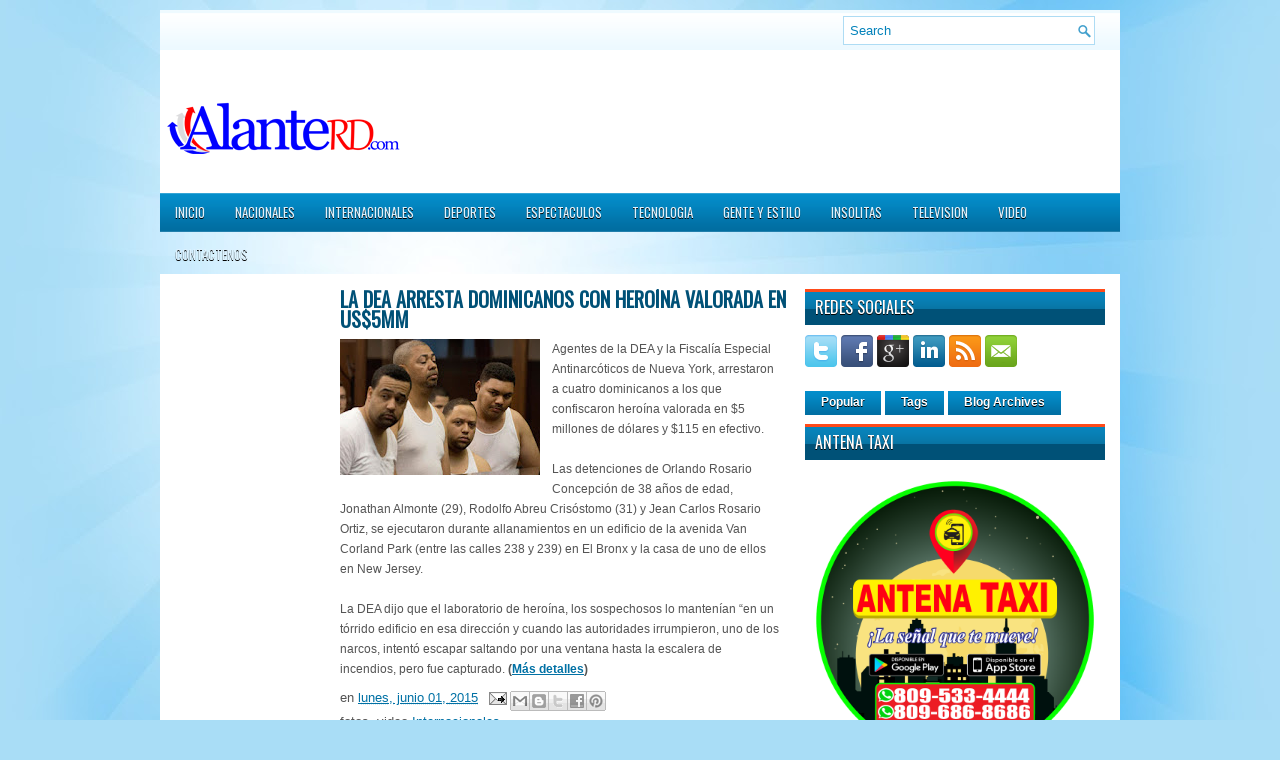

--- FILE ---
content_type: text/html; charset=UTF-8
request_url: http://www.alanterd.com/2015/06/la-dea-arresta-dominicanos-con-heroina.html
body_size: 27312
content:
<!DOCTYPE html>
<html dir='ltr' xmlns='http://www.w3.org/1999/xhtml' xmlns:b='http://www.google.com/2005/gml/b' xmlns:data='http://www.google.com/2005/gml/data' xmlns:expr='http://www.google.com/2005/gml/expr'>
<head>
<link href='https://www.blogger.com/static/v1/widgets/2944754296-widget_css_bundle.css' rel='stylesheet' type='text/css'/>
<link href='http://fonts.googleapis.com/css?family=Oswald' rel='stylesheet' type='text/css'/>
<meta content='text/html; charset=UTF-8' http-equiv='Content-Type'/>
<meta content='blogger' name='generator'/>
<link href='http://www.alanterd.com/favicon.ico' rel='icon' type='image/x-icon'/>
<link href='http://www.alanterd.com/2015/06/la-dea-arresta-dominicanos-con-heroina.html' rel='canonical'/>
<link rel="alternate" type="application/atom+xml" title="AlanteRD - Atom" href="http://www.alanterd.com/feeds/posts/default" />
<link rel="alternate" type="application/rss+xml" title="AlanteRD - RSS" href="http://www.alanterd.com/feeds/posts/default?alt=rss" />
<link rel="service.post" type="application/atom+xml" title="AlanteRD - Atom" href="https://www.blogger.com/feeds/7512907072896234340/posts/default" />

<link rel="alternate" type="application/atom+xml" title="AlanteRD - Atom" href="http://www.alanterd.com/feeds/6811733582046456319/comments/default" />
<!--Can't find substitution for tag [blog.ieCssRetrofitLinks]-->
<link href='https://blogger.googleusercontent.com/img/b/R29vZ2xl/AVvXsEhwJW6TV-5sBPs5zLRHyTkGHzdizbwwWfvU0dBc4-izfNonFtJ7gTNhthGBLJgG5T6_jfn1hSpNVtXAw3LlpCXG2Q6j5FuMPh2usvt6ZDUnvDede_vsGRpDWZWC3vZ22J30YOF3HIzYkCY/s200/44333.jpg' rel='image_src'/>
<meta content='http://www.alanterd.com/2015/06/la-dea-arresta-dominicanos-con-heroina.html' property='og:url'/>
<meta content='La DEA arresta dominicanos con heroína valorada en US$5MM' property='og:title'/>
<meta content='antena809, antena809.com, antena 809,' property='og:description'/>
<meta content='https://blogger.googleusercontent.com/img/b/R29vZ2xl/AVvXsEhwJW6TV-5sBPs5zLRHyTkGHzdizbwwWfvU0dBc4-izfNonFtJ7gTNhthGBLJgG5T6_jfn1hSpNVtXAw3LlpCXG2Q6j5FuMPh2usvt6ZDUnvDede_vsGRpDWZWC3vZ22J30YOF3HIzYkCY/w1200-h630-p-k-no-nu/44333.jpg' property='og:image'/>
<!-- Start www.bloggertipandtrick.net: Changing the Blogger Title Tag -->
<title>La DEA arresta dominicanos con heroína valorada en US$5MM ~ AlanteRD</title>
<!-- End www.bloggertipandtrick.net: Changing the Blogger Title Tag -->
<link href='YOUR-FAVICON-URL' rel='shortcut icon' type='image/vnd.microsoft.icon'/>
<style id='page-skin-1' type='text/css'><!--
/*
-----------------------------------------------
Blogger Template Style
Name:   WPZine
Author: Lasantha Bandara
URL 1:  http://www.premiumbloggertemplates.com/
URL 2:  http://www.bloggertipandtrick.net/
Date:   April 2012
License:  This free Blogger template is licensed under the Creative Commons Attribution 3.0 License, which permits both personal and commercial use.
However, to satisfy the 'attribution' clause of the license, you are required to keep the footer links intact which provides due credit to its authors. For more specific details about the license, you may visit the URL below:
http://creativecommons.org/licenses/by/3.0/
----------------------------------------------- */
body#layout ul{list-style-type:none;list-style:none}
body#layout ul li{list-style-type:none;list-style:none}
body#layout #myGallery{display:none}
body#layout .featuredposts{display:none}
body#layout .fp-slider{display:none}
body#layout #navcontainer{display:none}
body#layout .menu-secondary-wrap{display:none}
body#layout .menu-secondary-container{display:none}
body#layout #skiplinks{display:none}
body#layout .feedtwitter{display:none}
body#layout #header-wrapper {margin-bottom:10px;min-height:50px;}
body#layout .social-profiles-widget h3 {display:none;}
/* Variable definitions
====================
<Variable name="bgcolor" description="Page Background Color"
type="color" default="#fff">
<Variable name="textcolor" description="Text Color"
type="color" default="#333">
<Variable name="linkcolor" description="Link Color"
type="color" default="#58a">
<Variable name="pagetitlecolor" description="Blog Title Color"
type="color" default="#666">
<Variable name="descriptioncolor" description="Blog Description Color"
type="color" default="#999">
<Variable name="titlecolor" description="Post Title Color"
type="color" default="#c60">
<Variable name="bordercolor" description="Border Color"
type="color" default="#ccc">
<Variable name="sidebarcolor" description="Sidebar Title Color"
type="color" default="#999">
<Variable name="sidebartextcolor" description="Sidebar Text Color"
type="color" default="#666">
<Variable name="visitedlinkcolor" description="Visited Link Color"
type="color" default="#999">
<Variable name="bodyfont" description="Text Font"
type="font" default="normal normal 100% Georgia, Serif">
<Variable name="headerfont" description="Sidebar Title Font"
type="font"
default="normal normal 78% 'Trebuchet MS',Trebuchet,Arial,Verdana,Sans-serif">
<Variable name="pagetitlefont" description="Blog Title Font"
type="font"
default="normal normal 200% Georgia, Serif">
<Variable name="descriptionfont" description="Blog Description Font"
type="font"
default="normal normal 78% 'Trebuchet MS', Trebuchet, Arial, Verdana, Sans-serif">
<Variable name="postfooterfont" description="Post Footer Font"
type="font"
default="normal normal 78% 'Trebuchet MS', Trebuchet, Arial, Verdana, Sans-serif">
<Variable name="startSide" description="Side where text starts in blog language"
type="automatic" default="left">
<Variable name="endSide" description="Side where text ends in blog language"
type="automatic" default="right">
*/
/* Use this with templates/template-twocol.html */
body{background:#A9DDF6 url(https://blogger.googleusercontent.com/img/b/R29vZ2xl/AVvXsEgQCZhTD80WQ5QZGFKCVHKOuaJ6nZ_pzCGvman7ZCZ-YYmi7ys0CsJEpAOksJ89gcm6JuPsKDh11VqIyB96oLtnixg_9voHBQTr1Q9YryEIYdkWmwb7qJ2lhhSWWBSykFBVX9OR0S3cbgs/s0/background.jpg) fixed top no-repeat;color:#555555;font-family: Arial, Helvetica, Sans-serif;font-size: 13px;margin:0px;padding:0px;}
a:link,a:visited{color:#0171A5;text-decoration:underline;outline:none;}
a:hover{color:#FF4A19;text-decoration:none;outline:none;}
a img{border-width:0}
#body-wrapper{margin:0px;padding:0px;}
/* Header-----------------------------------------------*/
#header-wrapper{width:960px;margin:0 auto 0;height:100px;padding:20px 0px 20px 0px;overflow:hidden;background:#FFFFFF;}
#header-inner{background-position:center;margin-left:auto;margin-right:auto}
#header{margin:0;border:0 solid #cccccc;color:#666666;float:left;width:48%;overflow:hidden;}
#header h1{color:#006B99;text-shadow:0px 1px 0px #fff;margin:0 5px 0;padding:0px 0px 0px 15px;font-family:&#39;Oswald&#39;,Arial,Helvetica,Sans-serif;font-weight:bold;font-size:32px;line-height:32px;}
#header .description{padding-left:22px;color:#006B99;text-shadow:0px 1px 0px #fff;line-height:14px;font-size:14px;padding-top:0px;margin-top:10px;font-family:Arial,Helvetica,Sans-serif;}
#header h1 a,#header h1 a:visited{color:#006B99;text-decoration:none}
#header h2{padding-left:5px;color:#006B99;font:14px Arial,Helvetica,Sans-serif}
#header2{float:right;width:50%;margin-right:0px;padding-right:0px;overflow:hidden;}
#header2 .widget{padding:0px 15px 0px 0px;float:right}
.social-profiles-widget img{margin:0 4px 0 0}
.social-profiles-widget img:hover{opacity:0.8}
#top-social-profiles{padding-top:10px;height:32px;text-align:right;margin-right:15px}
#top-social-profiles img{margin:0 0 0 6px !important}
#top-social-profiles img:hover{opacity:0.8}
#top-social-profiles .widget-container{background:none;padding:0;border:0}
/* Outer-Wrapper----------------------------------------------- */
#outer-wrapper{width:960px;margin:10px auto 0px;padding:0px;text-align:left;background:url(https://blogger.googleusercontent.com/img/b/R29vZ2xl/AVvXsEjUP34Uu5mQZEJW8Fi0_xZb2tlPE4qVwv47XQ1Ew7VZ3Q8AyxOMU53IPSOYbsJEAgVqf29oaSn_xfC8yzlmspdAywM0Ruf-n2GDOrEJ-JxTujDwlZU6GE4MPRCTleCC5DUZ8NGH6LgBBYk/s0/container-bg.png) left top repeat-x;}
#content-wrapper{background:#fff;padding:15px;}
#main-wrapper{width:450px;margin:0px;padding:0px;float:left;word-wrap:break-word;overflow:hidden;text-shadow:0px 1px 0px #fff;}
#lsidebar-wrapper{width:150px;float:left;margin:0px 15px 0px 0px;padding:0px;word-wrap:break-word;overflow:hidden;text-shadow:0px 1px 0px #fff;}
#rsidebar-wrapper{width:300px;float:right;margin:0px 0px 0px 13px;padding:0px;word-wrap:break-word;overflow:hidden;text-shadow:0px 1px 0px #fff;}
/* Headings----------------------------------------------- */
h2{}
/* Posts-----------------------------------------------*/
h2.date-header{margin:1.5em 0 .5em;display:none;}
.wrapfullpost{}
.post{margin-bottom:15px;}
.post-title{color:#005177;margin:0 0 10px 0;padding:0;font-family:'Oswald',sans-serif;font-size:20px;line-height:20px;font-weight:bold;text-transform:uppercase;}
.post-title a,.post-title a:visited,.post-title strong{display:block;text-decoration:none;color:#005177;text-decoration:none;}
.post-title strong,.post-title a:hover{color:#ff6a07;text-decoration:none;}
.post-body{margin:0px;padding:0px 10px 0px 0px;font-family:Arial, Helvetica, Sans-serif;font-size:12px;line-height:20px;}
.post-footer{margin:5px 0;}
.comment-link{margin-left:.6em}
.post-body img{padding:6px;border:1px solid #eee;background:#ffffff;}
.postmeta-primary{color:#999;font-size:12px;line-height:18px;padding:0 0 5px 0}
.postmeta-secondary{color:#999;font-size:12px;line-height:18px;padding:0 0 10px 0}
.postmeta-primary span,.postmeta-secondary span{padding:3px 0 3px 20px;background-position:left center;background-repeat:no-repeat}
.meta_date{background-image:url(https://blogger.googleusercontent.com/img/b/R29vZ2xl/AVvXsEicvs7crvOY4wLIA4DggBdXPRFjIFHq2TALU9CItjKA0z0nLOd0MFBdkZMBElc_zABBWhCxTUS81pX2ggRaD66bXATk6VB1rtaVwMTNPKU-mng_58PyxaPIJ4O8_JnhsrRb3j_pMhHah-k/s0/date.png)}
.meta_author{background-image:url(https://blogger.googleusercontent.com/img/b/R29vZ2xl/AVvXsEiY8nRX2we-KUaHbfS7kduo7pA_hyphenhyphen7xAoqLJZ72u1dqfeFvipRc5xBmGR20r5ttlpWzwh_whFPJLFpgZ0meRwLql8pYKpqiYA9ZxitFljQCxWdUDpNXqKKL5sNFuDU0ynm3NJL2WYVIcgo/s0/author.png)}
.meta_comments{background-image:url(https://blogger.googleusercontent.com/img/b/R29vZ2xl/AVvXsEgAsl8S2f4w00_xAG8-q3QzZZyPISUJ6w01oq8EU-UAT8zBGJ3zMMwFmIAaExbD7eIq4vUTUmz7cE0NO_q7wpARn7aW_-BfaRo2K-IKhZNBZgy5DaeQgE98P5uWfZ9G3sFGPhX88p84X6A/s0/comments.png)}
.meta_edit{background-image:url(images/edit.png)}
.meta_categories{background-image:url(https://blogger.googleusercontent.com/img/b/R29vZ2xl/AVvXsEjpkxb1sHccKcalH5j5BwXo4qup8EOHYTdvTtPx7pnrFHzdKNAXJASEiOdNX949KHcNdTKb8kgEmFItTUGDzwHBQPp8JeJlo0jt0e_sLsNG7-YtOfrryaCILfs1PbqUxV47Wj_I43OK0JA/s0/category.png)}
.meta_tags{background-image:url(https://blogger.googleusercontent.com/img/b/R29vZ2xl/AVvXsEgI1hvVkKTEm65gI66JvqB5HjTacfCbViUGkB1fagSbIf1uwiert41mVuOqMoz5bFEFZP7yX_Gk0ejGukFRFJ8Il1I2I5xYY1NB8td926ciBVpCLlUdNqnj9aWEvDj84Ym1ld0oBhc8aSI/s0/tags.png)}
.readmore{margin-bottom:5px;float:right}
.readmore a{color:#fff;background:#016DA0 url(https://blogger.googleusercontent.com/img/b/R29vZ2xl/AVvXsEg64XAl_aTdGaIMGg-wx8N2GSyfvjhQCDsoFkqY82_EQQyuMm9hJolVvSgP7yiXOr4U_nzYgjLadYRxd3pClYRle3QJxgH4jhEm9YdYfnruSNNoVVQc4gS2aWAHEoympNLnGwZtB2ov2sw/s0/readmore-bg.png) left top repeat-x;padding:8px 14px;display:inline-block;font-size:12px;line-height:12px;text-decoration:none;text-transform:uppercase;text-shadow:0 1px 0 #000}
.readmore a:hover{color:#fff;background:#FF4B1B url(https://blogger.googleusercontent.com/img/b/R29vZ2xl/AVvXsEg64XAl_aTdGaIMGg-wx8N2GSyfvjhQCDsoFkqY82_EQQyuMm9hJolVvSgP7yiXOr4U_nzYgjLadYRxd3pClYRle3QJxgH4jhEm9YdYfnruSNNoVVQc4gS2aWAHEoympNLnGwZtB2ov2sw/s0/readmore-bg.png) left -126px repeat-x;text-decoration:none;text-shadow:0 1px 0 #000}
/* Sidebar Content----------------------------------------------- */
.sidebar{margin:0 0 10px 0;font-size:13px;color:#005177;}
.sidebar a{text-decoration:none;color:#005177;}
.sidebar a:hover{text-decoration:none;color:#FF4A19;}
.sidebar h2{background:url(https://blogger.googleusercontent.com/img/b/R29vZ2xl/AVvXsEiKdkQ1r85r_jaIBakDGMf1Qc94BhmbzfjYbfnSBtt-ULI_k1E0EzF9ognnETU5fCuGuRSc213xWzZrzxeYxWtnpBwbtUZVKYr5o5AY9nvuZXSb78jJ_txeMTrnPFBDGTSSF-Jj-IOWkiI/s0/widgettitle-bg.png) left top repeat-x;margin:0 0 10px 0;padding:10px 0 10px 10px;color:#FFF;font-size:16px;line-height:16px;font-family:'Oswald',sans-serif;font-weight:normal;text-decoration:none;text-transform:uppercase;text-shadow:0px 1px 0px #000;}
.sidebar ul{list-style-type:none;list-style:none;margin:0px;padding:0px;}
.sidebar ul li{padding:0 0 9px 12px;margin:0 0 8px 0;background:url(https://blogger.googleusercontent.com/img/b/R29vZ2xl/AVvXsEimd9niuwknJo6IXbcITBkSnsBHrVhRDrUjOIclJSQwKhwBO2iy_-FwvZS6tS9XAo6vq-WbvcVBtFRzSxSIOGXNqs3Z6HDSpQSTXoY1u-9MbhIOnbacDQuzCR0Ev5ksm9hgcVbmPYIihAI/s0/widget-list.png) left 4px no-repeat;border-bottom:1px solid #D6E6ED;}
.sidebar .widget{margin:0 0 15px 0;padding:0;color:#005177;font-size:13px;}
.main .widget{margin:0 0 5px;padding:0 0 2px}
.main .Blog{border-bottom-width:0}
/* FOOTER ----------------------------------------------- */
#footer{margin:10px 0 15px 0}
#copyrights{color:#FFF;background:#016C9F url(https://blogger.googleusercontent.com/img/b/R29vZ2xl/AVvXsEiqegag4ro4yAbaBeJ-tBkIocn2QrrxgKxreesjOKnuxEjL95kwKzcYNr0APi_0JX8Vux7HHT7t21c_j3LuibB69lalaefW7GmzaHoq7lbqcx7vfzmnbY1Tzj698J3Jdw_h0tfxhz9k0r4/s0/footer-bg.png) left top repeat-x;text-align:center;padding:20px 0;text-shadow:0 1px 0 #000;}
#copyrights a{color:#FFF}
#copyrights a:hover{color:#FFF;text-decoration:none}
#credits{color:#016999;text-align:center;font-size:11px;padding:10px 0 0 0;text-shadow:0 1px 0 #fff;}
#credits a{color:#016999;text-decoration:none}
#credits a:hover{text-decoration:none;color:#016999}
#footer-widgets{background:#EEF7FC url(https://blogger.googleusercontent.com/img/b/R29vZ2xl/AVvXsEhc9GKjUwJg29iUjNRrjXGMsex6BWqRqyXl8N-RJmrBa2CBhGZ6yia3Iz3qfdAOo2Bc1p_AG0dB_O-5Q7jduHzR9Nwyq3Bk1ZjROXQdkbwVYd5rUqyoWmHGeHDIAceckr1kKZqhw2YF5QY/s0/footer-widgets-bg.png) left top repeat-x;padding:20px 0 0 0;text-shadow:0px 1px 0px #fff;}
.footer-widget-box{width:225px;float:left;margin-left:12px}
.footer-widget-box-last{}
#footer-widgets .widget-container{color:#005177;}
#footer-widgets .widget-container a{text-decoration:none;color:#005177;}
#footer-widgets .widget-container a:hover{text-decoration:none;color:#FF4A19;}
#footer-widgets h2{background:url(https://blogger.googleusercontent.com/img/b/R29vZ2xl/AVvXsEiKdkQ1r85r_jaIBakDGMf1Qc94BhmbzfjYbfnSBtt-ULI_k1E0EzF9ognnETU5fCuGuRSc213xWzZrzxeYxWtnpBwbtUZVKYr5o5AY9nvuZXSb78jJ_txeMTrnPFBDGTSSF-Jj-IOWkiI/s0/widgettitle-bg.png) left top repeat-x;margin:0 0 10px 0;padding:10px 0 10px 10px;color:#FFF;font-size:16px;line-height:16px;font-family:'Oswald',sans-serif;font-weight:normal;text-decoration:none;text-transform:uppercase;text-shadow:0px 1px 0px #000;}
#footer-widgets .widget ul{list-style-type:none;list-style:none;margin:0px;padding:0px;}
#footer-widgets .widget ul li{padding:0 0 9px 12px;margin:0 0 8px 0;background:url(https://blogger.googleusercontent.com/img/b/R29vZ2xl/AVvXsEimd9niuwknJo6IXbcITBkSnsBHrVhRDrUjOIclJSQwKhwBO2iy_-FwvZS6tS9XAo6vq-WbvcVBtFRzSxSIOGXNqs3Z6HDSpQSTXoY1u-9MbhIOnbacDQuzCR0Ev5ksm9hgcVbmPYIihAI/s0/widget-list.png) left 4px no-repeat;border-bottom:1px solid #D6E6ED;}
.footersec {}
.footersec .widget{margin-bottom:20px;}
.footersec ul{}
.footersec ul li{}
.crelink{float:right;text-align:right;}
/* Search ----------------------------------------------- */
#search{border:1px solid #AEDCF4;background:#fff url(https://blogger.googleusercontent.com/img/b/R29vZ2xl/AVvXsEh9Sw2dprpsOeEqgU0Rdki6yjJ9ZKGIJ29_b536RzP3mjW_ehd09bKs-URKkKAbSNqcL576oou6BJnXDK2zmov-WNvYp0AmHfeMhC21R5BlKFKmH7l0UIhyphenhyphenIXA5fyDlqd5_JJgbuf28Nuc/s0/search.png) 99% 50% no-repeat;text-align:left;padding:6px 24px 6px 6px}
#search #s{background:none;color:#0583BB;border:0;width:100%;padding:0;margin:0;outline:none}
#content-search{width:300px;padding:15px 0}
#topsearch{float:right;margin:6px 15px 0 0}
#topsearch #s{width:220px}
/* Comments----------------------------------------------- */
#comments{padding:10px;background-color:#fff;border:1px solid #eee;}
#comments h4{font-size:16px;font-weight:bold;margin:1em 0;color:#999999}
#comments-block3{padding:0;margin:0;float:left;overflow:hidden;position:relative;}
#comment-name-url{width:365px;float:left}
#comment-date{width:365px;float:left;margin-top:5px;font-size:10px;}
#comment-header{float:left;padding:5px 0 40px 10px;margin:5px 0px 15px 0px;position:relative;background-color:#fff;border:1px dashed #ddd;}
.avatar-image-container{background:url(https://blogger.googleusercontent.com/img/b/R29vZ2xl/AVvXsEjRchIVQcp3I6IK9k0RFEA52RFKzmtQisdKRMtTV8ER58pyBdyW2jU-pEqYTAzbzrU-qNyJdLJ70eYvGBI6l67EXR815HlkZWOFQZh8vsLMZM1hOJTF2im8ye7mdsxCRF3EYnRxlWR2zos/s0/comment-avatar.jpg);width:32px;height:32px;float:right;margin:5px 10px 5px 5px;border:1px solid #ddd;}
.avatar-image-container img{width:32px;height:32px;}
a.comments-autor-name{color:#000;font:normal bold 14px Arial,Tahoma,Verdana}
a.says{color:#000;font:normal 14px Arial,Tahoma,Verdana}
.says a:hover{text-decoration:none}
.deleted-comment{font-style:italic;color:gray}
#blog-pager-newer-link{float:left}
#blog-pager-older-link{float:right}
#blog-pager{text-align:center}
.feed-links{clear:both;line-height:2.5em}
/* Profile ----------------------------------------------- */
.profile-img{float:left;margin-top:0;margin-right:5px;margin-bottom:5px;margin-left:0;padding:4px;border:1px solid #cccccc}
.profile-data{margin:0;text-transform:uppercase;letter-spacing:.1em;font:normal normal 78% 'Trebuchet MS', Trebuchet, Arial, Verdana, Sans-serif;color:#999999;font-weight:bold;line-height:1.6em}
.profile-datablock{margin:.5em 0 .5em}
.profile-textblock{margin:0.5em 0;line-height:1.6em}
.avatar-image-container{background:url(https://blogger.googleusercontent.com/img/b/R29vZ2xl/AVvXsEjRchIVQcp3I6IK9k0RFEA52RFKzmtQisdKRMtTV8ER58pyBdyW2jU-pEqYTAzbzrU-qNyJdLJ70eYvGBI6l67EXR815HlkZWOFQZh8vsLMZM1hOJTF2im8ye7mdsxCRF3EYnRxlWR2zos/s0/comment-avatar.jpg);width:32px;height:32px;float:right;margin:5px 10px 5px 5px;border:1px solid #ddd;}
.avatar-image-container img{width:32px;height:32px;}
.profile-link{font:normal normal 78% 'Trebuchet MS', Trebuchet, Arial, Verdana, Sans-serif;text-transform:uppercase;letter-spacing:.1em}
#navbar-iframe{height:0;visibility:hidden;display:none;}

--></style>
<script language='javascript'>
var dominio = "www.alanterd.com";
var dominio1 = "alanterd.com";
var script = "javascript:void(0);";
var imagenesblogger0 = "bp0.blogger.com";
var imagenesblogger1 = "bp1.blogger.com";
var imagenesblogger2 = "bp2.blogger.com";
var imagenesblogger3 = "bp3.blogger.com";
var blogger1 = "www.blogger.com";
var blogger2 = "www2.blogger.com";
var publicidad = "pagead2.googlesyndication.com";
function LinksExternos() {
var Externo;
if (document.getElementsByTagName('a')) {
for (var i = 0; (Externo = document.getElementsByTagName('a')[i]); i++) {
if (
Externo.href.indexOf(dominio) == -1 &&
Externo.href.indexOf(dominio1) == -1 &&
Externo.href.indexOf(script) == -1 &&
Externo.href.indexOf(imagenesblogger0) == -1 &&
Externo.href.indexOf(imagenesblogger1) == -1 &&
Externo.href.indexOf(imagenesblogger2) == -1 &&
Externo.href.indexOf(imagenesblogger3) == -1 &&
Externo.href.indexOf(publicidad) == -1 &&
Externo.href.indexOf(blogger1) == -1 &&
Externo.href.indexOf(blogger2) == -1
)
{
Externo.setAttribute('target', '_blank');
//Externo.setAttribute('class', 'linkexterno');
}
}
}
}
window.onload = function() {
LinksExternos();
}
</script>
<script src='https://ajax.googleapis.com/ajax/libs/jquery/1.5.1/jquery.min.js' type='text/javascript'></script>
<script type='text/javascript'>
//<![CDATA[

(function($){
	/* hoverIntent by Brian Cherne */
	$.fn.hoverIntent = function(f,g) {
		// default configuration options
		var cfg = {
			sensitivity: 7,
			interval: 100,
			timeout: 0
		};
		// override configuration options with user supplied object
		cfg = $.extend(cfg, g ? { over: f, out: g } : f );

		// instantiate variables
		// cX, cY = current X and Y position of mouse, updated by mousemove event
		// pX, pY = previous X and Y position of mouse, set by mouseover and polling interval
		var cX, cY, pX, pY;

		// A private function for getting mouse position
		var track = function(ev) {
			cX = ev.pageX;
			cY = ev.pageY;
		};

		// A private function for comparing current and previous mouse position
		var compare = function(ev,ob) {
			ob.hoverIntent_t = clearTimeout(ob.hoverIntent_t);
			// compare mouse positions to see if they've crossed the threshold
			if ( ( Math.abs(pX-cX) + Math.abs(pY-cY) ) < cfg.sensitivity ) {
				$(ob).unbind("mousemove",track);
				// set hoverIntent state to true (so mouseOut can be called)
				ob.hoverIntent_s = 1;
				return cfg.over.apply(ob,[ev]);
			} else {
				// set previous coordinates for next time
				pX = cX; pY = cY;
				// use self-calling timeout, guarantees intervals are spaced out properly (avoids JavaScript timer bugs)
				ob.hoverIntent_t = setTimeout( function(){compare(ev, ob);} , cfg.interval );
			}
		};

		// A private function for delaying the mouseOut function
		var delay = function(ev,ob) {
			ob.hoverIntent_t = clearTimeout(ob.hoverIntent_t);
			ob.hoverIntent_s = 0;
			return cfg.out.apply(ob,[ev]);
		};

		// A private function for handling mouse 'hovering'
		var handleHover = function(e) {
			// next three lines copied from jQuery.hover, ignore children onMouseOver/onMouseOut
			var p = (e.type == "mouseover" ? e.fromElement : e.toElement) || e.relatedTarget;
			while ( p && p != this ) { try { p = p.parentNode; } catch(e) { p = this; } }
			if ( p == this ) { return false; }

			// copy objects to be passed into t (required for event object to be passed in IE)
			var ev = jQuery.extend({},e);
			var ob = this;

			// cancel hoverIntent timer if it exists
			if (ob.hoverIntent_t) { ob.hoverIntent_t = clearTimeout(ob.hoverIntent_t); }

			// else e.type == "onmouseover"
			if (e.type == "mouseover") {
				// set "previous" X and Y position based on initial entry point
				pX = ev.pageX; pY = ev.pageY;
				// update "current" X and Y position based on mousemove
				$(ob).bind("mousemove",track);
				// start polling interval (self-calling timeout) to compare mouse coordinates over time
				if (ob.hoverIntent_s != 1) { ob.hoverIntent_t = setTimeout( function(){compare(ev,ob);} , cfg.interval );}

			// else e.type == "onmouseout"
			} else {
				// unbind expensive mousemove event
				$(ob).unbind("mousemove",track);
				// if hoverIntent state is true, then call the mouseOut function after the specified delay
				if (ob.hoverIntent_s == 1) { ob.hoverIntent_t = setTimeout( function(){delay(ev,ob);} , cfg.timeout );}
			}
		};

		// bind the function to the two event listeners
		return this.mouseover(handleHover).mouseout(handleHover);
	};
	
})(jQuery);

//]]>
</script>
<script type='text/javascript'>
//<![CDATA[

/*
 * Superfish v1.4.8 - jQuery menu widget
 * Copyright (c) 2008 Joel Birch
 *
 * Dual licensed under the MIT and GPL licenses:
 * 	http://www.opensource.org/licenses/mit-license.php
 * 	http://www.gnu.org/licenses/gpl.html
 *
 * CHANGELOG: http://users.tpg.com.au/j_birch/plugins/superfish/changelog.txt
 */

;(function($){
	$.fn.superfish = function(op){

		var sf = $.fn.superfish,
			c = sf.c,
			$arrow = $(['<span class="',c.arrowClass,'"> &#187;</span>'].join('')),
			over = function(){
				var $$ = $(this), menu = getMenu($$);
				clearTimeout(menu.sfTimer);
				$$.showSuperfishUl().siblings().hideSuperfishUl();
			},
			out = function(){
				var $$ = $(this), menu = getMenu($$), o = sf.op;
				clearTimeout(menu.sfTimer);
				menu.sfTimer=setTimeout(function(){
					o.retainPath=($.inArray($$[0],o.$path)>-1);
					$$.hideSuperfishUl();
					if (o.$path.length && $$.parents(['li.',o.hoverClass].join('')).length<1){over.call(o.$path);}
				},o.delay);	
			},
			getMenu = function($menu){
				var menu = $menu.parents(['ul.',c.menuClass,':first'].join(''))[0];
				sf.op = sf.o[menu.serial];
				return menu;
			},
			addArrow = function($a){ $a.addClass(c.anchorClass).append($arrow.clone()); };
			
		return this.each(function() {
			var s = this.serial = sf.o.length;
			var o = $.extend({},sf.defaults,op);
			o.$path = $('li.'+o.pathClass,this).slice(0,o.pathLevels).each(function(){
				$(this).addClass([o.hoverClass,c.bcClass].join(' '))
					.filter('li:has(ul)').removeClass(o.pathClass);
			});
			sf.o[s] = sf.op = o;
			
			$('li:has(ul)',this)[($.fn.hoverIntent && !o.disableHI) ? 'hoverIntent' : 'hover'](over,out).each(function() {
				if (o.autoArrows) addArrow( $('>a:first-child',this) );
			})
			.not('.'+c.bcClass)
				.hideSuperfishUl();
			
			var $a = $('a',this);
			$a.each(function(i){
				var $li = $a.eq(i).parents('li');
				$a.eq(i).focus(function(){over.call($li);}).blur(function(){out.call($li);});
			});
			o.onInit.call(this);
			
		}).each(function() {
			var menuClasses = [c.menuClass];
			if (sf.op.dropShadows  && !($.browser.msie && $.browser.version < 7)) menuClasses.push(c.shadowClass);
			$(this).addClass(menuClasses.join(' '));
		});
	};

	var sf = $.fn.superfish;
	sf.o = [];
	sf.op = {};
	sf.IE7fix = function(){
		var o = sf.op;
		if ($.browser.msie && $.browser.version > 6 && o.dropShadows && o.animation.opacity!=undefined)
			this.toggleClass(sf.c.shadowClass+'-off');
		};
	sf.c = {
		bcClass     : 'sf-breadcrumb',
		menuClass   : 'sf-js-enabled',
		anchorClass : 'sf-with-ul',
		arrowClass  : 'sf-sub-indicator',
		shadowClass : 'sf-shadow'
	};
	sf.defaults = {
		hoverClass	: 'sfHover',
		pathClass	: 'overideThisToUse',
		pathLevels	: 1,
		delay		: 800,
		animation	: {opacity:'show'},
		speed		: 'normal',
		autoArrows	: true,
		dropShadows : true,
		disableHI	: false,		// true disables hoverIntent detection
		onInit		: function(){}, // callback functions
		onBeforeShow: function(){},
		onShow		: function(){},
		onHide		: function(){}
	};
	$.fn.extend({
		hideSuperfishUl : function(){
			var o = sf.op,
				not = (o.retainPath===true) ? o.$path : '';
			o.retainPath = false;
			var $ul = $(['li.',o.hoverClass].join(''),this).add(this).not(not).removeClass(o.hoverClass)
					.find('>ul').hide().css('visibility','hidden');
			o.onHide.call($ul);
			return this;
		},
		showSuperfishUl : function(){
			var o = sf.op,
				sh = sf.c.shadowClass+'-off',
				$ul = this.addClass(o.hoverClass)
					.find('>ul:hidden').css('visibility','visible');
			sf.IE7fix.call($ul);
			o.onBeforeShow.call($ul);
			$ul.animate(o.animation,o.speed,function(){ sf.IE7fix.call($ul); o.onShow.call($ul); });
			return this;
		}
	});

})(jQuery);



//]]>
</script>
<script type='text/javascript'>
/* <![CDATA[ */
jQuery.noConflict();
jQuery(function(){ 
	jQuery('ul.menu-primary').superfish({ 
	animation: {opacity:'show'},
autoArrows:  true,
                dropShadows: false, 
                speed: 200,
                delay: 800
                });
            });

jQuery(function(){ 
	jQuery('ul.menu-secondary').superfish({ 
	animation: {opacity:'show'},
autoArrows:  true,
                dropShadows: false, 
                speed: 200,
                delay: 800
                });
            });

jQuery(document).ready(function() {
	jQuery('.fp-slides').cycle({
		fx: 'scrollHorz',
		timeout: 4000,
		delay: 0,
		speed: 400,
		next: '.fp-next',
		prev: '.fp-prev',
		pager: '.fp-pager',
		continuous: 0,
		sync: 1,
		pause: 1,
		pauseOnPagerHover: 1,
		cleartype: true,
		cleartypeNoBg: true
	});
 });

/* ]]> */

</script>
<script type='text/javascript'>
//<![CDATA[

function showrecentcomments(json){for(var i=0;i<a_rc;i++){var b_rc=json.feed.entry[i];var c_rc;if(i==json.feed.entry.length)break;for(var k=0;k<b_rc.link.length;k++){if(b_rc.link[k].rel=='alternate'){c_rc=b_rc.link[k].href;break;}}c_rc=c_rc.replace("#","#comment-");var d_rc=c_rc.split("#");d_rc=d_rc[0];var e_rc=d_rc.split("/");e_rc=e_rc[5];e_rc=e_rc.split(".html");e_rc=e_rc[0];var f_rc=e_rc.replace(/-/g," ");f_rc=f_rc.link(d_rc);var g_rc=b_rc.published.$t;var h_rc=g_rc.substring(0,4);var i_rc=g_rc.substring(5,7);var j_rc=g_rc.substring(8,10);var k_rc=new Array();k_rc[1]="Jan";k_rc[2]="Feb";k_rc[3]="Mar";k_rc[4]="Apr";k_rc[5]="May";k_rc[6]="Jun";k_rc[7]="Jul";k_rc[8]="Aug";k_rc[9]="Sep";k_rc[10]="Oct";k_rc[11]="Nov";k_rc[12]="Dec";if("content" in b_rc){var l_rc=b_rc.content.$t;}else if("summary" in b_rc){var l_rc=b_rc.summary.$t;}else var l_rc="";var re=/<\S[^>]*>/g;l_rc=l_rc.replace(re,"");if(m_rc==true)document.write('On '+k_rc[parseInt(i_rc,10)]+' '+j_rc+' ');document.write('<a href="'+c_rc+'">'+b_rc.author[0].name.$t+'</a> commented');if(n_rc==true)document.write(' on '+f_rc);document.write(': ');if(l_rc.length<o_rc){document.write('<i>&#8220;');document.write(l_rc);document.write('&#8221;</i><br/><br/>');}else{document.write('<i>&#8220;');l_rc=l_rc.substring(0,o_rc);var p_rc=l_rc.lastIndexOf(" ");l_rc=l_rc.substring(0,p_rc);document.write(l_rc+'&hellip;&#8221;</i>');document.write('<br/><br/>');}}}

function rp(json){document.write('<ul>');for(var i=0;i<numposts;i++){document.write('<li>');var entry=json.feed.entry[i];var posttitle=entry.title.$t;var posturl;if(i==json.feed.entry.length)break;for(var k=0;k<entry.link.length;k++){if(entry.link[k].rel=='alternate'){posturl=entry.link[k].href;break}}posttitle=posttitle.link(posturl);var readmorelink="(more)";readmorelink=readmorelink.link(posturl);var postdate=entry.published.$t;var cdyear=postdate.substring(0,4);var cdmonth=postdate.substring(5,7);var cdday=postdate.substring(8,10);var monthnames=new Array();monthnames[1]="Jan";monthnames[2]="Feb";monthnames[3]="Mar";monthnames[4]="Apr";monthnames[5]="May";monthnames[6]="Jun";monthnames[7]="Jul";monthnames[8]="Aug";monthnames[9]="Sep";monthnames[10]="Oct";monthnames[11]="Nov";monthnames[12]="Dec";if("content"in entry){var postcontent=entry.content.$t}else if("summary"in entry){var postcontent=entry.summary.$t}else var postcontent="";var re=/<\S[^>]*>/g;postcontent=postcontent.replace(re,"");document.write(posttitle);if(showpostdate==true)document.write(' - '+monthnames[parseInt(cdmonth,10)]+' '+cdday);if(showpostsummary==true){if(postcontent.length<numchars){document.write(postcontent)}else{postcontent=postcontent.substring(0,numchars);var quoteEnd=postcontent.lastIndexOf(" ");postcontent=postcontent.substring(0,quoteEnd);document.write(postcontent+'...'+readmorelink)}}document.write('</li>')}document.write('</ul>')}

//]]>
</script>
<script type='text/javascript'>
summary_noimg = 550;
summary_img = 450;
img_thumb_height = 150;
img_thumb_width = 200; 
</script>
<script type='text/javascript'>
//<![CDATA[

function removeHtmlTag(strx,chop){ 
	if(strx.indexOf("<")!=-1)
	{
		var s = strx.split("<"); 
		for(var i=0;i<s.length;i++){ 
			if(s[i].indexOf(">")!=-1){ 
				s[i] = s[i].substring(s[i].indexOf(">")+1,s[i].length); 
			} 
		} 
		strx =  s.join(""); 
	}
	chop = (chop < strx.length-1) ? chop : strx.length-2; 
	while(strx.charAt(chop-1)!=' ' && strx.indexOf(' ',chop)!=-1) chop++; 
	strx = strx.substring(0,chop-1); 
	return strx+'...'; 
}

function createSummaryAndThumb(pID){
	var div = document.getElementById(pID);
	var imgtag = "";
	var img = div.getElementsByTagName("img");
	var summ = summary_noimg;
	if(img.length>=1) {	
		imgtag = '<span style="float:left; padding:0px 10px 5px 0px;"><img src="'+img[0].src+'" width="'+img_thumb_width+'px" height="'+img_thumb_height+'px"/></span>';
		summ = summary_img;
	}
	
	var summary = imgtag + '<div>' + removeHtmlTag(div.innerHTML,summ) + '</div>';
	div.innerHTML = summary;
}

//]]>
</script>
<style type='text/css'>
.clearfix:after{content:"\0020";display:block;height:0;clear:both;visibility:hidden;overflow:hidden}
#container,#header,#main,#main-fullwidth,#footer,.clearfix{display:block}
.clear{clear:both}
h1,h2,h3,h4,h5,h6{margin-bottom:16px;font-weight:normal;line-height:1}
h1{font-size:40px}
h2{font-size:30px}
h3{font-size:20px}
h4{font-size:16px}
h5{font-size:14px}
h6{font-size:12px}
h1 img,h2 img,h3 img,h4 img,h5 img,h6 img{margin:0}
table{margin-bottom:20px;width:100%}
th{font-weight:bold}
thead th{background:#c3d9ff}
th,td,caption{padding:4px 10px 4px 5px}
tr.even td{background:#e5ecf9}
tfoot{font-style:italic}
caption{background:#eee}
li ul,li ol{margin:0}
ul,ol{margin:0 20px 20px 0;padding-left:40px}
ul{list-style-type:disc}
ol{list-style-type:decimal}
dl{margin:0 0 20px 0}
dl dt{font-weight:bold}
dd{margin-left:20px}
blockquote{margin:20px;color:#666;}
pre{margin:20px 0;white-space:pre}
pre,code,tt{font:13px 'andale mono','lucida console',monospace;line-height:18px}
#search {overflow:hidden;}
#header h1{font-family:'Oswald',Arial,Helvetica,Sans-serif;font-weight:bold;font-size:32px;line-height:32px;}
#header .description{font-family:Arial,Helvetica,Sans-serif;}
.post-title {font-family:'Oswald',sans-serif;}
.sidebar h2{font-family:'Oswald',sans-serif;}
#footer-widgets h2{font-family:'Oswald',sans-serif;}
.menus,.menus *{margin:0;padding:0;list-style:none;list-style-type:none;line-height:1.0}
.menus ul{position:absolute;top:-999em;width:100%}
.menus ul li{width:100%}
.menus li:hover{visibility:inherit}
.menus li{float:left;position:relative}
.menus a{display:block;position:relative}
.menus li:hover ul,.menus li.sfHover ul{left:0;top:100%;z-index:99}
.menus li:hover li ul,.menus li.sfHover li ul{top:-999em}
.menus li li:hover ul,.menus li li.sfHover ul{left:100%;top:0}
.menus li li:hover li ul,.menus li li.sfHover li ul{top:-999em}
.menus li li li:hover ul,.menus li li li.sfHover ul{left:100%;top:0}
.sf-shadow ul{padding:0 8px 9px 0;-moz-border-radius-bottomleft:17px;-moz-border-radius-topright:17px;-webkit-border-top-right-radius:17px;-webkit-border-bottom-left-radius:17px}
.menus .sf-shadow ul.sf-shadow-off{background:transparent}
.menu-primary-container{float:left;padding:0;position:relative;height:40px;background:none;z-index:400}
.menu-primary{}
.menu-primary ul{min-width:160px}
.menu-primary li a{color:#555;text-shadow:0px 1px 0px #fff;padding:13px 15px 13px 15px;text-decoration:none;text-transform:uppercase;font:normal 11px/11px Arial,Helvetica,Sans-serif;border-top:3px solid #EEFAFF;margin:0 3px 0 0}
.menu-primary li a:hover,.menu-primary li a:active,.menu-primary li a:focus,.menu-primary li:hover > a,.menu-primary li.current-cat > a,.menu-primary li.current_page_item > a,.menu-primary li.current-menu-item > a{color:#FF4A19;text-shadow:0px 1px 0px #fff;outline:0;background:#FFF;border-top:3px solid #FF5A2E}
.menu-primary li li a{color:#fff;text-shadow:0px 1px 0px #000;text-transform:none;background:#FE5628;padding:10px 15px;margin:0;border:0;font-weight:normal;border-top:0}
.menu-primary li li a:hover,.menu-primary li li a:active,.menu-primary li li a:focus,.menu-primary li li:hover > a,.menu-primary li li.current-cat > a,.menu-primary li li.current_page_item > a,.menu-primary li li.current-menu-item > a{color:#fff;text-shadow:0px 1px 0px #000;background:#FF744E;outline:0;border-bottom:0;text-decoration:none;border-top:0}
.menu-primary a.sf-with-ul{padding-right:20px;min-width:1px}
.menu-primary .sf-sub-indicator{position:absolute;display:block;overflow:hidden;right:0;top:0;padding:12px 10px 0 0}
.menu-primary li li .sf-sub-indicator{padding:9px 10px 0 0}
.wrap-menu-primary .sf-shadow ul{background:url('https://blogger.googleusercontent.com/img/b/R29vZ2xl/AVvXsEgWfVZHXAU8JyPpt7QM87QvFhAXxlkx190rz560PV7VOGTMrANneGEd4SpRkctjRZzZQr4T4Vu_VgimiGULqqhOV-H-YpXBPK4M8BRa5YJJjMM5z0ie-8ILn8gC6I9DZi6YCqEuU7pafzY/s0/menu-primary-shadow.png') no-repeat bottom right}
.menu-secondary-container{position:relative;height:42px;z-index:300;background:url(https://blogger.googleusercontent.com/img/b/R29vZ2xl/AVvXsEgDX83PA1Vb2V0Puv1sfZW3bj9M9xBxGwP_marHXBiHfj2i4xBV7W238TfHyfh64_Wd_HzJ-DLK38j9GnMCO8BWpJCBc5mAdPoE1IjWYGjRovhqBfPtCESnFLTFG70jR7ZcREmb25-987Y/s0/menu-secondary-bg.png) left top repeat-x}
.menu-secondary{}
.menu-secondary ul{min-width:160px}
.menu-secondary li a{color:#DEF2FE;text-shadow:0px 1px 0px #000;padding:16px 15px 13px 15px;text-decoration:none;text-transform:uppercase;font:normal 13px/13px 'Oswald',sans-serif}
.menu-secondary li a:hover,.menu-secondary li a:active,.menu-secondary li a:focus,.menu-secondary li:hover > a,.menu-secondary li.current-cat > a,.menu-secondary li.current_page_item > a,.menu-secondary li.current-menu-item > a{color:#FFF;background:url(https://blogger.googleusercontent.com/img/b/R29vZ2xl/AVvXsEgDX83PA1Vb2V0Puv1sfZW3bj9M9xBxGwP_marHXBiHfj2i4xBV7W238TfHyfh64_Wd_HzJ-DLK38j9GnMCO8BWpJCBc5mAdPoE1IjWYGjRovhqBfPtCESnFLTFG70jR7ZcREmb25-987Y/s0/menu-secondary-bg.png) left -142px repeat-x;outline:0}
.menu-secondary li li a{color:#fff;background:#005177;padding:10px 15px;text-transform:none;margin:0;font-weight:normal}
.menu-secondary li li a:hover,.menu-secondary li li a:active,.menu-secondary li li a:focus,.menu-secondary li li:hover > a,.menu-secondary li li.current-cat > a,.menu-secondary li li.current_page_item > a,.menu-secondary li li.current-menu-item > a{color:#fff;background:#FF4A19;outline:0}
.menu-secondary a.sf-with-ul{padding-right:26px;min-width:1px}
.menu-secondary .sf-sub-indicator{position:absolute;display:block;overflow:hidden;right:0;top:0;padding:14px 13px 0 0}
.menu-secondary li li .sf-sub-indicator{padding:9px 13px 0 0}
.wrap-menu-secondary .sf-shadow ul{background:url('https://blogger.googleusercontent.com/img/b/R29vZ2xl/AVvXsEjvCeChE0DXpSCPkVrJuh1WwvHoMdfxTmm6UQGWQ9xqKSSiKctl3Odu4Vvd_3XpyxQVYYdBUfUg9bYDkmccr309jF67iblWP-6zBe66hhY7LdXDRz_t1bFcdN_gPGKvyPvkflt_5y1WR8c/s0/menu-secondary-shadow.png') no-repeat bottom right}
.fp-slider{margin:0 0 15px 0;padding:0px;width:460px;height:332px;overflow:hidden;position:relative;}
.fp-slides-container{}
.fp-slides,.fp-thumbnail,.fp-prev-next,.fp-nav{width:460px}
.fp-slides,.fp-thumbnail{height:300px;overflow:hidden;position:relative}
.fp-title{color:#fff;text-shadow:0px 1px 0px #000;font:bold 18px Arial,Helvetica,Sans-serif;padding:0 0 2px 0;margin:0}
.fp-title a,.fp-title a:hover{color:#fff;text-shadow:0px 1px 0px #000;text-decoration:none}
.fp-content{position:absolute;bottom:0;left:0;right:0;background:#005177;opacity:0.7;filter:alpha(opacity = 70);padding:10px 15px;overflow:hidden}
.fp-content p{color:#fff;text-shadow:0px 1px 0px #000;padding:0;margin:0;line-height:18px}
.fp-more,.fp-more:hover{color:#fff;font-weight:bold}
.fp-nav{height:12px;text-align:center;padding:10px 0;background:#000}
.fp-pager a{background-image:url(https://blogger.googleusercontent.com/img/b/R29vZ2xl/AVvXsEh3wDRJdsZ_hynr59lvC8oc75hKPE5JnVHxLgLO00xlejhAebHJ_1UYY2L4tQgJWTz5AG61OV5UcIjB_zt6bzUo6NraLjyJCZG0_vj3py_wJAHYWBvDHCMr6-pT-bLK62H5VOKBQbP7Kkk/s0/featured-pager.png);cursor:pointer;margin:0 8px 0 0;padding:0;display:inline-block;width:12px;height:12px;overflow:hidden;text-indent:-999px;background-position:0 0;float:none;line-height:1;opacity:0.7;filter:alpha(opacity = 70)}
.fp-pager a:hover,.fp-pager a.activeSlide{text-decoration:none;background-position:0 -112px;opacity:1.0;filter:alpha(opacity = 100)}
.fp-prev-next-wrap{position:relative;z-index:200}
.fp-prev-next{position:absolute;bottom:130px;left:0;right:0;height:37px}
.fp-prev{margin-top:-180px;float:left;margin-left:14px;width:37px;height:37px;background:url(https://blogger.googleusercontent.com/img/b/R29vZ2xl/AVvXsEg1-yBPyhh6PAnZzlu-P_geXBVoUOzfHD-qVRvYW2H8v2gd68stYesLV7y6Y5-ktDioKaVzOrZeDoRZD2HC94caeVd2m9jz5ZPcbourPblcx3JC6_O452jAv5FPXq3LFolxJolYLkd820E/s0/featured-prev.png) left top no-repeat;opacity:0.6;filter:alpha(opacity = 60)}
.fp-prev:hover{opacity:0.8;filter:alpha(opacity = 80)}
.fp-next{margin-top:-180px;float:right;width:36px;height:37px;margin-right:14px;background:url(https://blogger.googleusercontent.com/img/b/R29vZ2xl/AVvXsEjjIZDC1IT8F1hND_V71awDer52nnwGc3XpAuhYWg1fM8Z75rwDOHR_WZzDnmCSWb3PEFkySzBOzf6gzSe1K8YPfNk94X6GeuEgFqOPTHPUXrdeN0QzjyOHppXYd_871DwnNrJueMo9daE/s0/featured-next.png) right top no-repeat;opacity:0.6;filter:alpha(opacity = 60)}
.fp-next:hover{opacity:0.8;filter:alpha(opacity = 80)}
/* -- number page navigation -- */
#blog-pager {padding:6px;font-size:11px;}
#comment-form iframe{padding:5px;width:420px;height:275px;}
.tabs-widget{list-style:none;list-style-type:none;margin:0 0 10px 0;padding:3px 0 0 0;height:26px}
.tabs-widget li{list-style:none;list-style-type:none;margin:0 0 0 4px;padding:0;float:left}
.tabs-widget li:first-child{margin:0}
.tabs-widget li a{color:#FFF;text-shadow:0px 1px 0px #000;background:url(https://blogger.googleusercontent.com/img/b/R29vZ2xl/AVvXsEi2a88B-N9H-jvO0y6ehyphenhyphen-RMk-4CmwTmIKl7Uh4z5PY7NEvxS6tgLaqosYT6pm3Q3XUYOsNOFvNtHANyyIpPsAv9SdNWKpsHIJDUgsyjRbUXk3ROzqAFNuRlw4cjpwHI5njnQ4bGx7kfYA/s0/tabs-bg.png) left 3px repeat-x;padding:8px 16px 7px 16px;display:block;text-decoration:none;font:bold 12px/12px Arial,Helvetica,Sans-serif}
.tabs-widget li a:hover,.tabs-widget li a.tabs-widget-current{background:url(https://blogger.googleusercontent.com/img/b/R29vZ2xl/AVvXsEi2a88B-N9H-jvO0y6ehyphenhyphen-RMk-4CmwTmIKl7Uh4z5PY7NEvxS6tgLaqosYT6pm3Q3XUYOsNOFvNtHANyyIpPsAv9SdNWKpsHIJDUgsyjRbUXk3ROzqAFNuRlw4cjpwHI5njnQ4bGx7kfYA/s0/tabs-bg.png) left -126px repeat-x;color:#FFF;border-top:3px solid #FF4A19;padding:5px 16px 7px 16px;text-decoration:none;text-shadow:0px 1px 0px #000;}
.tabs-widget-content{}
.tabviewsection{margin-top:10px;margin-bottom:10px;}
#crosscol-wrapper{display:none;}
.PopularPosts .item-title{font-weight:bold;padding-bottom:0.2em;text-shadow:0px 1px 0px #fff;}
.PopularPosts .widget-content ul li{padding:0.7em 0;background:none}
.widget-container{list-style-type:none;list-style:none;margin:0 0 15px 0;padding:0;color:#005177;font-size:13px;padding:0px;}
h3.widgettitle{background:url(https://blogger.googleusercontent.com/img/b/R29vZ2xl/AVvXsEiKdkQ1r85r_jaIBakDGMf1Qc94BhmbzfjYbfnSBtt-ULI_k1E0EzF9ognnETU5fCuGuRSc213xWzZrzxeYxWtnpBwbtUZVKYr5o5AY9nvuZXSb78jJ_txeMTrnPFBDGTSSF-Jj-IOWkiI/s0/widgettitle-bg.png) left top repeat-x;margin:0 0 10px 0;padding:10px 0 10px 10px;color:#FFF;font-size:16px;line-height:16px;font-family:'Oswald',sans-serif;font-weight:normal;text-decoration:none;text-transform:uppercase;text-shadow:0px 1px 0px #000;}
div.span-1,div.span-2,div.span-3,div.span-4,div.span-5,div.span-6,div.span-7,div.span-8,div.span-9,div.span-10,div.span-11,div.span-12,div.span-13,div.span-14,div.span-15,div.span-16,div.span-17,div.span-18,div.span-19,div.span-20,div.span-21,div.span-22,div.span-23,div.span-24{float:left;margin-right:10px}
.span-1{width:30px}.span-2{width:70px}.span-3{width:110px}.span-4{width:150px}.span-5{width:190px}.span-6{width:230px}.span-7{width:270px}.span-8{width:310px}.span-9{width:350px}.span-10{width:390px}.span-11{width:430px}.span-12{width:470px}.span-13{width:510px}.span-14{width:550px}.span-15{width:590px}.span-16{width:630px}.span-17{width:670px}.span-18{width:710px}.span-19{width:750px}.span-20{width:790px}.span-21{width:830px}.span-22{width:870px}.span-23{width:910px}.span-24,div.span-24{width:960px;margin:0}input.span-1,textarea.span-1,input.span-2,textarea.span-2,input.span-3,textarea.span-3,input.span-4,textarea.span-4,input.span-5,textarea.span-5,input.span-6,textarea.span-6,input.span-7,textarea.span-7,input.span-8,textarea.span-8,input.span-9,textarea.span-9,input.span-10,textarea.span-10,input.span-11,textarea.span-11,input.span-12,textarea.span-12,input.span-13,textarea.span-13,input.span-14,textarea.span-14,input.span-15,textarea.span-15,input.span-16,textarea.span-16,input.span-17,textarea.span-17,input.span-18,textarea.span-18,input.span-19,textarea.span-19,input.span-20,textarea.span-20,input.span-21,textarea.span-21,input.span-22,textarea.span-22,input.span-23,textarea.span-23,input.span-24,textarea.span-24{border-left-width:1px!important;border-right-width:1px!important;padding-left:5px!important;padding-right:5px!important}input.span-1,textarea.span-1{width:18px!important}input.span-2,textarea.span-2{width:58px!important}input.span-3,textarea.span-3{width:98px!important}input.span-4,textarea.span-4{width:138px!important}input.span-5,textarea.span-5{width:178px!important}input.span-6,textarea.span-6{width:218px!important}input.span-7,textarea.span-7{width:258px!important}input.span-8,textarea.span-8{width:298px!important}input.span-9,textarea.span-9{width:338px!important}input.span-10,textarea.span-10{width:378px!important}input.span-11,textarea.span-11{width:418px!important}input.span-12,textarea.span-12{width:458px!important}input.span-13,textarea.span-13{width:498px!important}input.span-14,textarea.span-14{width:538px!important}input.span-15,textarea.span-15{width:578px!important}input.span-16,textarea.span-16{width:618px!important}input.span-17,textarea.span-17{width:658px!important}input.span-18,textarea.span-18{width:698px!important}input.span-19,textarea.span-19{width:738px!important}input.span-20,textarea.span-20{width:778px!important}input.span-21,textarea.span-21{width:818px!important}input.span-22,textarea.span-22{width:858px!important}input.span-23,textarea.span-23{width:898px!important}input.span-24,textarea.span-24{width:938px!important}.last{margin-right:0;padding-right:0}
.last,div.last{margin-right:0}
</style>
<style type='text/css'>
.post-body img {padding:0px;background:transparent;border:none;}
</style>
<!--[if lte IE 8]> <style type='text/css'> #search{border:1px solid #AEDCF4;background:#fff url(https://blogger.googleusercontent.com/img/b/R29vZ2xl/AVvXsEh9Sw2dprpsOeEqgU0Rdki6yjJ9ZKGIJ29_b536RzP3mjW_ehd09bKs-URKkKAbSNqcL576oou6BJnXDK2zmov-WNvYp0AmHfeMhC21R5BlKFKmH7l0UIhyphenhyphenIXA5fyDlqd5_JJgbuf28Nuc/s0/search.png) 99% 20% no-repeat;text-align:left;padding:6px 24px 6px 6px;height:16px;} .fp-slider {height:300px;} .fp-nav {display:none;} </style> <![endif]-->
<script src='http://apis.google.com/js/plusone.js' type='text/javascript'>
{lang: 'en-US'}
</script>
<link href='https://www.blogger.com/dyn-css/authorization.css?targetBlogID=7512907072896234340&amp;zx=011e7553-6936-4ef3-b0b1-d60234669ea7' media='none' onload='if(media!=&#39;all&#39;)media=&#39;all&#39;' rel='stylesheet'/><noscript><link href='https://www.blogger.com/dyn-css/authorization.css?targetBlogID=7512907072896234340&amp;zx=011e7553-6936-4ef3-b0b1-d60234669ea7' rel='stylesheet'/></noscript>
<meta name='google-adsense-platform-account' content='ca-host-pub-1556223355139109'/>
<meta name='google-adsense-platform-domain' content='blogspot.com'/>

<!-- data-ad-client=ca-pub-0127528300064217 -->

</head>
<body><script>
  (function(i,s,o,g,r,a,m){i['GoogleAnalyticsObject']=r;i[r]=i[r]||function(){
  (i[r].q=i[r].q||[]).push(arguments)},i[r].l=1*new Date();a=s.createElement(o),
  m=s.getElementsByTagName(o)[0];a.async=1;a.src=g;m.parentNode.insertBefore(a,m)
  })(window,document,'script','//www.google-analytics.com/analytics.js','ga');

  ga('create', 'UA-40388361-1', 'alanterd.com');
  ga('send', 'pageview');

</script>
<div id='body-wrapper'><div id='outer-wrapper'><div id='wrap2'>
<div class='span-24' style='height:40px;'>
<div class='span-18'>
<div class='menu-primary-container'>
<div class='pagelistmenusblog section' id='pagelistmenusblog'><div class='widget PageList' data-version='1' id='PageList14'>
<div class='widget-content'>
<ul>
</ul>
<div class='clear'></div>
</div>
</div></div>
</div>
</div>
<div class='span-6 last'>
<div id='topsearch'>
<div class='widget-container'>
<div id='search' title='Type and hit enter'>
<form action='http://www.alanterd.com/search/' id='searchform' method='get'>
<input id='s' name='q' onblur='if (this.value == "") {this.value = "Search";}' onfocus='if (this.value == "Search") {this.value = "";}' type='text' value='Search'/>
</form>
</div>
</div>
</div>
</div>
</div>
<div style='clear:both;'></div>
<div id='header-wrapper'>
<div class='header section' id='header'><div class='widget Header' data-version='1' id='Header1'>
<div id='header-inner'>
<a href='http://www.alanterd.com/' style='display: block'>
<img alt='AlanteRD' height='106px; ' id='Header1_headerimg' src='https://blogger.googleusercontent.com/img/b/R29vZ2xl/AVvXsEjbKjbeNxL9tSOj7dVzkH3O5gDZ-va3_vfb0hKsPLuBigQYjgCGGTZnJz79lbKT1BZ0HcEYuAIB6jo48F-xELBlK-EeZ0ldfRRHMfT1IeaDIRrJQ4k1yvcb5mjSighqqzcomL7SdEcULHc/s461/alanteRD_LOZADO+ok.png' style='display: block' width='245px; '/>
</a>
</div>
</div></div>
<div class='header no-items section' id='header2'></div>
<div style='clear:both;'></div>
</div>
<div style='clear:both;'></div>
<div class='span-24'>
<div class='menu-secondary-container'>
<ul class='menus menu-secondary'>
<li><a href='http://www.alanterd.com/'>Inicio</a></li>
<li><a href='http://alanterd.com/search/label/nacionales'>NACIONALES</a></li>
<li><a href='http://alanterd.com/search/label/Internacionales'>INTERNACIONALES</a></li>
<li><a href='http://alanterd.com/search/label/Deportes'>DEPORTES</a></li>
<li><a href='http://alanterd.com/search/label/espectaculos'>ESPECTACULOS</a></li>
<li><a href='http://alanterd.com/search/label/Tecnologia'>TECNOLOGIA</a></li>
<li><a href='http://alanterd.com/search/label/Gente'>GENTE Y ESTILO</a></li>
<li><a href='http://alanterd.com/search/label/Insolitas'> INSOLITAS</a></li>
<li><a href='http://alanterd.com/search/label/television'>TELEVISION</a></li>
<li><a href='http://alanterd.com/search/label/video'>VIDEO</a></li>
<li><a href='http://alanterd.com/search/label/contacto'>CONTACTENOS</a></li>
</ul>
</div>
</div>
<div style='clear:both;'></div>
<div id='content-wrapper'>
<div id='crosscol-wrapper' style='text-align:center'>
<div class='crosscol section' id='crosscol'><div class='widget Image' data-version='1' id='Image3'>
<h2>Antena Taxi</h2>
<div class='widget-content'>
<img alt='Antena Taxi' height='416' id='Image3_img' src='https://blogger.googleusercontent.com/img/b/R29vZ2xl/AVvXsEjAVpFNIg5PLjgcWQbL_crB_aKkx0giWOGQooyrfGhVTyYB78ersY_S5OgHWnjTL_9vaIyJ992dXaHZVhBu7Qzrm4G3oGXvWupQqckW5OxRqdpzyhcisfUIKGa_nwPJI1w-LVs1nyJ2e9Bl/s1600/antena+taxi3.png' width='529'/>
<br/>
</div>
<div class='clear'></div>
</div></div>
</div>
<div id='lsidebar-wrapper'>
<div class='sidebar section' id='sidebarleft'><div class='widget AdSense' data-version='1' id='AdSense1'>
<div class='widget-content'>
<script type="text/javascript"><!--
google_ad_client="pub-0127528300064217";
google_ad_host="pub-1556223355139109";
google_alternate_ad_url="http://img2.blogblog.com/img/blogger_ad.html";
google_ad_width=120;
google_ad_height=600;
google_ad_format="120x600_as";
google_ad_type="text_image";
google_ad_host_channel="0001+S0003+L0001";
google_color_border="FFFFFF";
google_color_bg="FFFFFF";
google_color_link="999999";
google_color_url="5588AA";
google_color_text="666666";
//--></script>
<script type="text/javascript"
  src="http://pagead2.googlesyndication.com/pagead/show_ads.js">
</script>
<div class='clear'></div>
</div>
</div><div class='widget LinkList' data-version='1' id='LinkList1'>
<h2>Paginas Amigas</h2>
<div class='widget-content'>
<ul>
<li><a href='http://soylatino.net/v2/'>Soylatino.net</a></li>
<li><a href='http://karlosdesanjuan.blogspot.com/'>Karlosdesanjuan.net</a></li>
<li><a href='http://mibahia.net/'>Mibahia.net</a></li>
</ul>
<div class='clear'></div>
</div>
</div><div class='widget HTML' data-version='1' id='HTML1'>
<div class='widget-content'>
<a href="http://www.livio.com/" style="display: block">
<img alt="Livio.com Portal Dominicano." src="http://www.livio.com/liviologo.gif" border="0" width="160" height="40" 
/></a>
</div>
<div class='clear'></div>
</div><div class='widget HTML' data-version='1' id='HTML12'>
<div class='widget-content'>
<img alt="AlanteRD.com" height="38" id="Image6_img" src="https://blogger.googleusercontent.com/img/b/R29vZ2xl/AVvXsEgUxlya8DIoefXDFfuxL5DXGKo2WirZM7gqjrXnb-XmZL_JhNsuSufc4V7O66tpqPlIXXPAouDrL0XktR7wwdRk42hXrbogGqGQsnhEFGGxBfGQDkw4ha4gluZVGCrxtDOSfHW8iRJW3Go/s1600/alanteRD_LOZADO+ok+%25281%2529.png" width="150" />
</div>
<div class='clear'></div>
</div><div class='widget Translate' data-version='1' id='Translate1'>
<h2 class='title'>Traductor Idiomas</h2>
<div id='google_translate_element'></div>
<script>
    function googleTranslateElementInit() {
      new google.translate.TranslateElement({
        pageLanguage: 'es',
        autoDisplay: 'true',
        layout: google.translate.TranslateElement.InlineLayout.VERTICAL
      }, 'google_translate_element');
    }
  </script>
<script src='//translate.google.com/translate_a/element.js?cb=googleTranslateElementInit'></script>
<div class='clear'></div>
</div><div class='widget LinkList' data-version='1' id='LinkList2'>
<h2>INFORMATIVOS</h2>
<div class='widget-content'>
<ul>
<li><a href='http://eldia.com.do/'>El Dia</a></li>
<li><a href='http://www.noticiassin.com/'>Noticias SIN</a></li>
<li><a href='http://www.elcaribe.com.do/'>El Caribe</a></li>
<li><a href='http://www.diariolibre.com/index.php?l=1'>Diario Libre</a></li>
<li><a href='http://hoy.com.do/'>Hoy.com.do</a></li>
<li><a href='http://acento.com.do/'>Acento.com</a></li>
<li><a href='http://www.lalupa.com.do/'>La Lupa</a></li>
<li><a href='http://www.listin.com.do/splash/scotia/default.aspx?b=%2f'>Listin Diario</a></li>
<li><a href='http://elnacional.com.do/'>El Nacional</a></li>
</ul>
<div class='clear'></div>
</div>
</div><div class='widget Attribution' data-version='1' id='Attribution1'>
<div class='widget-content' style='text-align: center;'>
Con la tecnología de <a href='https://www.blogger.com' target='_blank'>Blogger</a>.
</div>
<div class='clear'></div>
</div></div>
<p></p></div>
<div id='main-wrapper'>
<div class='main section' id='main'><div class='widget Blog' data-version='1' id='Blog1'>
<div class='blog-posts hfeed'>

          <div class="date-outer">
        
<h2 class='date-header'><span>6.01.2015</span></h2>

          <div class="date-posts">
        
<div class='post-outer'>
<div class='post hentry uncustomized-post-template' itemprop='blogPost' itemscope='itemscope' itemtype='http://schema.org/BlogPosting'>
<meta content='https://blogger.googleusercontent.com/img/b/R29vZ2xl/AVvXsEhwJW6TV-5sBPs5zLRHyTkGHzdizbwwWfvU0dBc4-izfNonFtJ7gTNhthGBLJgG5T6_jfn1hSpNVtXAw3LlpCXG2Q6j5FuMPh2usvt6ZDUnvDede_vsGRpDWZWC3vZ22J30YOF3HIzYkCY/s200/44333.jpg' itemprop='image_url'/>
<meta content='7512907072896234340' itemprop='blogId'/>
<meta content='6811733582046456319' itemprop='postId'/>
<a name='6811733582046456319'></a>
<h3 class='post-title entry-title' itemprop='name'>
La DEA arresta dominicanos con heroína valorada en US$5MM
</h3>
<div class='post-header'>
<div class='post-header-line-1'></div>
</div>
<div class='post-body entry-content' id='post-body-6811733582046456319' itemprop='description articleBody'>
<a href="https://blogger.googleusercontent.com/img/b/R29vZ2xl/AVvXsEhwJW6TV-5sBPs5zLRHyTkGHzdizbwwWfvU0dBc4-izfNonFtJ7gTNhthGBLJgG5T6_jfn1hSpNVtXAw3LlpCXG2Q6j5FuMPh2usvt6ZDUnvDede_vsGRpDWZWC3vZ22J30YOF3HIzYkCY/s1600/44333.jpg" imageanchor="1" style="clear: left; float: left; margin-bottom: 1em; margin-right: 1em;"><img border="0" height="136" src="https://blogger.googleusercontent.com/img/b/R29vZ2xl/AVvXsEhwJW6TV-5sBPs5zLRHyTkGHzdizbwwWfvU0dBc4-izfNonFtJ7gTNhthGBLJgG5T6_jfn1hSpNVtXAw3LlpCXG2Q6j5FuMPh2usvt6ZDUnvDede_vsGRpDWZWC3vZ22J30YOF3HIzYkCY/s200/44333.jpg" width="200" /></a><span style="font-family: Arial, Helvetica, sans-serif;">Agentes de la DEA y la Fiscalía Especial Antinarcóticos de Nueva York, arrestaron a cuatro dominicanos a los que confiscaron heroína valorada en $5 millones de dólares y $115 en efectivo.</span><br />
<span style="font-family: Arial, Helvetica, sans-serif;"><br /></span>
<span style="font-family: Arial, Helvetica, sans-serif;">Las detenciones de Orlando Rosario Concepción de 38 años de edad, Jonathan Almonte (29), Rodolfo Abreu Crisóstomo (31) y Jean Carlos Rosario Ortiz, se ejecutaron durante allanamientos en un edificio de la avenida Van Corland Park (entre las calles 238 y 239) en El Bronx y la casa de uno de ellos en New Jersey.</span><br />
<span style="font-family: Arial, Helvetica, sans-serif;"><br /></span>
<span style="font-family: Arial, Helvetica, sans-serif;">La DEA dijo que el laboratorio de heroína, los sospechosos lo mantenían &#8220;en un tórrido edificio en esa dirección y cuando las autoridades irrumpieron, uno de los narcos, intentó escapar saltando por una ventana hasta la escalera de incendios, pero fue capturado. <b>(<a href="http://laverdadnosenegocia.blogspot.com/2015/05/la-investigacion-comenzo-en-el-2014.html" target="_blank">Más detalles</a>)</b></span>
<div style='clear: both;'></div>
</div>
<div class='post-footer'>
<div class='post-footer-line post-footer-line-1'>
<span class='post-author vcard'>
</span>
<span class='post-timestamp'>
en
<meta content='http://www.alanterd.com/2015/06/la-dea-arresta-dominicanos-con-heroina.html' itemprop='url'/>
<a class='timestamp-link' href='http://www.alanterd.com/2015/06/la-dea-arresta-dominicanos-con-heroina.html' rel='bookmark' title='permanent link'><abbr class='published' itemprop='datePublished' title='2015-06-01T08:12:00-04:00'>lunes, junio 01, 2015</abbr></a>
</span>
<span class='post-comment-link'>
</span>
<span class='post-icons'>
<span class='item-action'>
<a href='https://www.blogger.com/email-post/7512907072896234340/6811733582046456319' title='Enviar entrada por correo electrónico'>
<img alt='' class='icon-action' height='13' src='https://resources.blogblog.com/img/icon18_email.gif' width='18'/>
</a>
</span>
<span class='item-control blog-admin pid-1859796716'>
<a href='https://www.blogger.com/post-edit.g?blogID=7512907072896234340&postID=6811733582046456319&from=pencil' title='Editar entrada'>
<img alt='' class='icon-action' height='18' src='https://resources.blogblog.com/img/icon18_edit_allbkg.gif' width='18'/>
</a>
</span>
</span>
<div class='post-share-buttons goog-inline-block'>
<a class='goog-inline-block share-button sb-email' href='https://www.blogger.com/share-post.g?blogID=7512907072896234340&postID=6811733582046456319&target=email' target='_blank' title='Enviar por correo electrónico'><span class='share-button-link-text'>Enviar por correo electrónico</span></a><a class='goog-inline-block share-button sb-blog' href='https://www.blogger.com/share-post.g?blogID=7512907072896234340&postID=6811733582046456319&target=blog' onclick='window.open(this.href, "_blank", "height=270,width=475"); return false;' target='_blank' title='Escribe un blog'><span class='share-button-link-text'>Escribe un blog</span></a><a class='goog-inline-block share-button sb-twitter' href='https://www.blogger.com/share-post.g?blogID=7512907072896234340&postID=6811733582046456319&target=twitter' target='_blank' title='Compartir en X'><span class='share-button-link-text'>Compartir en X</span></a><a class='goog-inline-block share-button sb-facebook' href='https://www.blogger.com/share-post.g?blogID=7512907072896234340&postID=6811733582046456319&target=facebook' onclick='window.open(this.href, "_blank", "height=430,width=640"); return false;' target='_blank' title='Compartir con Facebook'><span class='share-button-link-text'>Compartir con Facebook</span></a><a class='goog-inline-block share-button sb-pinterest' href='https://www.blogger.com/share-post.g?blogID=7512907072896234340&postID=6811733582046456319&target=pinterest' target='_blank' title='Compartir en Pinterest'><span class='share-button-link-text'>Compartir en Pinterest</span></a>
</div>
</div>
<div class='post-footer-line post-footer-line-2'>
<span class='post-labels'>
fotos, video
<a href='http://www.alanterd.com/search/label/Internacionales' rel='tag'>Internacionales</a>
</span>
</div>
<div class='post-footer-line post-footer-line-3'>
<span class='post-location'>
</span>
</div>
</div>
</div>
<div class='comments' id='comments'>
<a name='comments'></a>
<h4>No hay comentarios:</h4>
<div id='Blog1_comments-block-wrapper'>
<dl class='avatar-comment-indent' id='comments-block'>
</dl>
</div>
<p class='comment-footer'>
<a href='https://www.blogger.com/comment/fullpage/post/7512907072896234340/6811733582046456319' onclick=''>Publicar un comentario</a>
</p>
</div>
</div>
<div class='inline-ad'>
<script type="text/javascript">
    google_ad_client = "ca-pub-0127528300064217";
    google_ad_host = "ca-host-pub-1556223355139109";
    google_ad_host_channel = "L0007";
    google_ad_slot = "5458684011";
    google_ad_width = 336;
    google_ad_height = 280;
</script>
<!-- antenataxi_main_Blog1_336x280_as -->
<script type="text/javascript"
src="//pagead2.googlesyndication.com/pagead/show_ads.js">
</script>
</div>

        </div></div>
      
</div>
<div class='blog-pager' id='blog-pager'>
<span id='blog-pager-newer-link'>
<a class='blog-pager-newer-link' href='http://www.alanterd.com/2015/06/accidente-con-grua-deja-10-heridos-en-ny.html' id='Blog1_blog-pager-newer-link' title='Entrada más reciente'>Entrada más reciente</a>
</span>
<span id='blog-pager-older-link'>
<a class='blog-pager-older-link' href='http://www.alanterd.com/2015/06/brasil-un-recolector-de-basura-compacto.html' id='Blog1_blog-pager-older-link' title='Entrada antigua'>Entrada antigua</a>
</span>
<a class='home-link' href='http://www.alanterd.com/'>Inicio</a>
</div>
<div class='clear'></div>
<div class='post-feeds'>
<div class='feed-links'>
Suscribirse a:
<a class='feed-link' href='http://www.alanterd.com/feeds/6811733582046456319/comments/default' target='_blank' type='application/atom+xml'>Enviar comentarios (Atom)</a>
</div>
</div>
</div></div>
</div>
<div id='rsidebar-wrapper'>
<div class='widget-container'>
<div class='social-profiles-widget'>
<h3 class='widgettitle'>Redes Sociales</h3>
<a href='https://twitter.com/Alante_RD' target='_blank'><img alt='Twitter' src='https://blogger.googleusercontent.com/img/b/R29vZ2xl/AVvXsEiJ06S8wPgjcjqZZj5urAxNZso9_BExv2GcYISXW9lGdtroSeDA-CAeDY_pFYE_UBoik1AN-0sQoMfo2uQJSUc1qVcIagkjRHVmWd9wAL7PAFI-0jg3K2QlK5jJfy74-C6AGI2SR-7dl94/s0/twitter.png' title='Twitter'/></a><a href='http://facebook.com/Alantedominicana?ref=h' target='_blank'><img alt='Facebook' src='https://blogger.googleusercontent.com/img/b/R29vZ2xl/AVvXsEgzecc7Tx-1TkM3YJc1qcGScX06R_q_IXdoFtv9PwGhg-TFzcLjZiwzZbZjmDptJyEeE7bNaELH_3BO3XUDhVKH7WGPEQCxs_4luncQO149C1-BUVejjvISx_ZvblIrC8dGvKsPVqcX9oo/s0/facebook.png'/></a><a href='https://plus.google.com/' target='_blank'><img alt='Google Plus' src='https://blogger.googleusercontent.com/img/b/R29vZ2xl/AVvXsEhmCULfBMCERGFMmlMLFYFGefhIj3QwEGx5ERxtledFfGr7QpWzPR2v-elWBlc4idiwC1TyoDS7rDALK9hVrhg7HYeNgrEHGisE7Zi1iPhUBLzH85c6SztWU8GAMsSxr4xm7i0ygdzNvVs/s0/gplus.png' title='Google Plus'/></a><a href='http://www.linkedin.com/' target='_blank'><img alt='LinkedIn' src='https://blogger.googleusercontent.com/img/b/R29vZ2xl/AVvXsEjRrD1hsYZ_kuGIRyEcdaIiCrzNmA5ZuCkvHR0NBxI6k3a1mqzpPVdiCtu9bldIlB74mbjDMjUd8H0wnQVPWLtZYh3GRmVPXRThbtV0n7qDYGVou2egn-W3aOahJkugg4d5riso83gPJHQ/s0/linkedin.png' title='LinkedIn'/></a><a href='http://www.alanterd.com/feeds/posts/default' target='_blank'><img alt='RSS Feed' src='https://blogger.googleusercontent.com/img/b/R29vZ2xl/AVvXsEibnjaSmc-JjNivluquo-t5nNjvnq8t_aQEjQjO1i66LCejsFgPfESnnWPqqhgWC1QS-g9itfVskepHfBv5Xdhly8j2HF2feBoe2Jc0WbfsfVBA2mRq7NFlcFEtkJlBu_pbZlPepzo2_9s/s0/rss.png' title='RSS Feed'/></a><a href='mailto:your@email.com' target='_blank'><img alt='Email' src='https://blogger.googleusercontent.com/img/b/R29vZ2xl/AVvXsEiM2ZoaCeIKKVb-tfBNzWKyh9c-RiHr-EsJ-e6trFh8Y5coM5r3-T0iC5mmFJILjBBo8Hm_OX1Kzr7K0iDwRotBfnH8U1bEHF4MI6RwATZL2rFaQkaJ-BKuvN2PiI6bZ-2PM7RiX8Oz3tQ/s0/email.png' title='Email'/></a>
</div>
</div>
<div style='clear:both;'></div>
<div class='tabviewsection'>
<script type='text/javascript'>
            jQuery(document).ready(function($){
                $(".tabs-widget-content-widget-themater_tabs-1432447472-id").hide();
            	$("ul.tabs-widget-widget-themater_tabs-1432447472-id li:first a").addClass("tabs-widget-current").show();
            	$(".tabs-widget-content-widget-themater_tabs-1432447472-id:first").show();
       
            	$("ul.tabs-widget-widget-themater_tabs-1432447472-id li a").click(function() {
            		$("ul.tabs-widget-widget-themater_tabs-1432447472-id li a").removeClass("tabs-widget-current a"); 
            		$(this).addClass("tabs-widget-current"); 
            		$(".tabs-widget-content-widget-themater_tabs-1432447472-id").hide(); 
            	    var activeTab = $(this).attr("href"); 
            	    $(activeTab).fadeIn();
            		return false;
            	});
            });
        </script>
<ul class='tabs-widget tabs-widget-widget-themater_tabs-1432447472-id'>
<li><a href='#widget-themater_tabs-1432447472-id1'>Popular</a></li>
<li><a href='#widget-themater_tabs-1432447472-id2'>Tags</a></li>
<li><a href='#widget-themater_tabs-1432447472-id3'>Blog Archives</a></li>
</ul>
<div class='tabs-widget-content tabs-widget-content-widget-themater_tabs-1432447472-id' id='widget-themater_tabs-1432447472-id1'>
<div class='sidebar section' id='sidebartab1'><div class='widget Image' data-version='1' id='Image4'>
<h2>Antena Taxi</h2>
<div class='widget-content'>
<img alt='Antena Taxi' height='300' id='Image4_img' src='https://blogger.googleusercontent.com/img/b/R29vZ2xl/AVvXsEjrtqakigrMXbr8HlltrRynuFm5Q9nB6alssoefL-kZmKYzaxXPEcRKt2LY96BRAQe8hKkL1aFopbp4Frgu1YAgYcCH3CsAK2sfch2dPiu4UPa_lOhHutvrmdQA_itkGK_iR8xQ8IvGuWY/s1600/circulo+con+dos+aplicaciones+-+Copy+-+Copy.png' width='300'/>
<br/>
</div>
<div class='clear'></div>
</div><div class='widget Image' data-version='1' id='Image2'>
<h2>Antena Taxi</h2>
<div class='widget-content'>
<img alt='Antena Taxi' height='222' id='Image2_img' src='https://blogger.googleusercontent.com/img/b/R29vZ2xl/AVvXsEhjD1uc8n-m8Gx0JPtQbHXKwId7ySwS0HZCAL_bFQDbgW5MVXc0RlrRpMMATOPG-Om2hMOHd9KWdoR0OUaCjTM7Ff3n6KMkH1h9qawiEfPiJ6x51_ENddSvQwtpLjziTKACuwvZhDgWNB8/s1600/antena-taxi-redes+-+fondo.jpg' width='300'/>
<br/>
</div>
<div class='clear'></div>
</div><div class='widget HTML' data-version='1' id='HTML3'>
<h2 class='title'>Radio AlanteRD.com</h2>
<div class='widget-content'>
<iframe src="http://tunein.com/embed/player/s277834/" style="width:100%;height:100px;" scrolling="no" frameborder="no"></iframe>
</div>
<div class='clear'></div>
</div><div class='widget HTML' data-version='1' id='HTML5'>
<div class='widget-content'>
<iframe src="http://tunein.com/embed/follow/s277834/" style="width:64px;height:22px;" scrolling="no" frameborder="no"></iframe>
</div>
<div class='clear'></div>
</div><div class='widget HTML' data-version='1' id='HTML2'>
<h2 class='title'>En Transmision de Prueba AlanteRD Radio</h2>
<div class='widget-content'>
<div id="cc_tunein">
	<a href="https://cp13.shoutcheap.com:2199/tunein/alanterd.pls"><img align="absmiddle" src="https://cp13.shoutcheap.com:2199/system/images/tunein-pls.png" border="0" alt="Winamp, iTunes" title="Winamp, iTunes" /></a>
	<a href="https://cp13.shoutcheap.com:2199/tunein/alanterd.asx"><img align="absmiddle" src="https://cp13.shoutcheap.com:2199/system/images/tunein-asx.png" border="0" alt="Windows Media Player" title="Windows Media Player" /></a>
	<a href="https://cp13.shoutcheap.com:2199/tunein/alanterd.ram"><img align="absmiddle" src="https://cp13.shoutcheap.com:2199/system/images/tunein-ram.png" border="0" alt="Real Player" title="Real Player" /></a>
	<a href="https://cp13.shoutcheap.com:2199/tunein/alanterd.qtl"><img align="absmiddle" src="https://cp13.shoutcheap.com:2199/system/images/tunein-qtl.png" border="0" alt="QuickTime" title="QuickTime" /></a>
</div>
</div>
<div class='clear'></div>
</div><div class='widget AdSense' data-version='1' id='AdSense2'>
<div class='widget-content'>
<script type="text/javascript"><!--
google_ad_client="pub-0127528300064217";
google_ad_host="pub-1556223355139109";
google_ad_width=300;
google_ad_height=250;
google_ad_format="300x250_as";
google_ad_type="text_image";
google_ad_host_channel="0001+S0009+L0001";
google_color_border="FFFFFF";
google_color_bg="FFFFFF";
google_color_link="999999";
google_color_url="5588AA";
google_color_text="666666";
//--></script>
<script type="text/javascript"
  src="http://pagead2.googlesyndication.com/pagead/show_ads.js">
</script>
<div class='clear'></div>
</div>
</div><div class='widget HTML' data-version='1' id='HTML4'>
<h2 class='title'>Seguir Alante RD en Twitter!</h2>
<div class='widget-content'>
<a class="twitter-timeline" href="https://twitter.com/Alante_RD" data-widget-id="548217092110286848">Tweets por el @Alante_RD.</a>
<script>!function(d,s,id){var js,fjs=d.getElementsByTagName(s)[0],p=/^http:/.test(d.location)?'http':'https';if(!d.getElementById(id)){js=d.createElement(s);js.id=id;js.src=p+"://platform.twitter.com/widgets.js";fjs.parentNode.insertBefore(js,fjs);}}(document,"script","twitter-wjs");</script>
</div>
<div class='clear'></div>
</div><div class='widget PopularPosts' data-version='1' id='PopularPosts1'>
<h2>ENTRADAS POPULARES</h2>
<div class='widget-content popular-posts'>
<ul>
<li>
<div class='item-content'>
<div class='item-thumbnail'>
<a href='http://www.alanterd.com/2017/01/nota-loca-es-lo-mas-sonado-de-republica.html' target='_blank'>
<img alt='' border='0' src='https://blogger.googleusercontent.com/img/b/R29vZ2xl/AVvXsEh43eCrRKdC-EiJpZJ8UOjCodWTK8T-j9wcGJFJ9DremDZnaOY3sJiwlZbbNgZH31vy99IN2I8qATQM3dZ0YD17cVmsT1s4moTm0dqgapIA5Rspt9LtBsB6xcCSJ0sBWbT6OLIsnx2KRMc/w72-h72-p-k-no-nu/notaloca.jpg'/>
</a>
</div>
<div class='item-title'><a href='http://www.alanterd.com/2017/01/nota-loca-es-lo-mas-sonado-de-republica.html'>&#8220;Nota loca&#8221; es lo más sonado de república Dominicana y Ecuador</a></div>
<div class='item-snippet'>   José Montoro se adueña esta semana de la primera posición del Chart General monitorLATINO República Dominicana por el ascenso que ha logr...</div>
</div>
<div style='clear: both;'></div>
</li>
<li>
<div class='item-content'>
<div class='item-thumbnail'>
<a href='http://www.alanterd.com/2015/04/bartolo-colon-remolca-por-primera-vez.html' target='_blank'>
<img alt='' border='0' src='https://blogger.googleusercontent.com/img/b/R29vZ2xl/AVvXsEgIgyOMQsGWP42dwnBjWbYjQyDQEKP7q6ZhwOovBV0WdqUWcGwKbywD9k3KKjRmoTJPzp-nQoCchpyJdY3Klvo6xH0HUhmPW8xFDIT7Kkhq5Q13VjeW3QYTuUsC-4drwfYchuHLG1R2wzeU/w72-h72-p-k-no-nu/8.jpg'/>
</a>
</div>
<div class='item-title'><a href='http://www.alanterd.com/2015/04/bartolo-colon-remolca-por-primera-vez.html'>Bartolo Colón remolca por primera vez en 10 años y se lleva el triunfo (Video)</a></div>
<div class='item-snippet'>El abridor dominicano Bartolo Colón se acreditó su segunda victoria de la temporada ayudándose a sí mismo al conectar su primer imparable re...</div>
</div>
<div style='clear: both;'></div>
</li>
<li>
<div class='item-content'>
<div class='item-thumbnail'>
<a href='http://www.alanterd.com/2015/10/asi-estan-el-standing-de-la-lidom.html' target='_blank'>
<img alt='' border='0' src='https://blogger.googleusercontent.com/img/b/R29vZ2xl/AVvXsEiCO7mTYX22FaqT6xWNfmFfZEd4s22g8wb_8oqf27GplvydbYlg852853bCwc0l7x4gsy8PudSTLfYvvFmQWxi5X6COPFYaA89FPJfeTGFiybawcdfphFlhqGPsqj2c3pJPJ-K_MIkMtWM/w72-h72-p-k-no-nu/standing.png'/>
</a>
</div>
<div class='item-title'><a href='http://www.alanterd.com/2015/10/asi-estan-el-standing-de-la-lidom.html'>Asi esta el Standing de la LIDOM</a></div>
<div class='item-snippet'> &#160; &#160;      </div>
</div>
<div style='clear: both;'></div>
</li>
<li>
<div class='item-content'>
<div class='item-thumbnail'>
<a href='http://www.alanterd.com/2018/04/antena-taxi-809-533-4444-y-809-686-8686.html' target='_blank'>
<img alt='' border='0' src='https://blogger.googleusercontent.com/img/b/R29vZ2xl/AVvXsEitRxt0Owkk_NqB1BlH7DDrQ8VkxAeCSi-Q_6vp83Ry4hD-NOTLJy7rgxdxRnb2orbzJrkyU8YAmAyWNeeXKSgkrF0twbrtMajJDLMM-UGhjpI_O27bJcuCVFBcU8qGU9uOyqSFa1q8aHA/w72-h72-p-k-no-nu/promo+antena+taxi+para+integran_Mesa+de+trabajo+1+copia+2.jpg'/>
</a>
</div>
<div class='item-title'><a href='http://www.alanterd.com/2018/04/antena-taxi-809-533-4444-y-809-686-8686.html'>Antena Taxi 809-533-4444 y 809-686-8686</a></div>
<div class='item-snippet'>
</div>
</div>
<div style='clear: both;'></div>
</li>
<li>
<div class='item-content'>
<div class='item-thumbnail'>
<a href='http://www.alanterd.com/2017/02/jose-montoro-lo-mas-sonado-en-republica.html' target='_blank'>
<img alt='' border='0' src='https://blogger.googleusercontent.com/img/b/R29vZ2xl/AVvXsEi2GdcXfJEhxwQYEvWNlmWc_MkY62MYN6-iUCATMSVDhf2iJsjvwCzcCrxfESkSSL1Pzg1jrxy28VNNTFw1CzwpdwseJG0rGGlf5MWlyprWiFVBYRgtlhLtLxerzs1U82m10GOHpCXjvu4/w72-h72-p-k-no-nu/montoro.jpg'/>
</a>
</div>
<div class='item-title'><a href='http://www.alanterd.com/2017/02/jose-montoro-lo-mas-sonado-en-republica.html'>Jose Montoro continúa sonado #1 en República Dominicana</a></div>
<div class='item-snippet'>  Nota loca&#8221; de José Montoro y Farruko se establece nuevamente en la primera posición del Chart General monitorLATINO República Dominicana a...</div>
</div>
<div style='clear: both;'></div>
</li>
<li>
<div class='item-content'>
<div class='item-thumbnail'>
<a href='http://www.alanterd.com/2017/02/la-seriedelcaribe-de-los-soneros.html' target='_blank'>
<img alt='' border='0' src='https://blogger.googleusercontent.com/img/b/R29vZ2xl/AVvXsEhRwHbKupBfIyJeSXrFKi1OXCJ2g95kXphaCluuuHm0RqRJOWEL-oB0Gu5Y23OmElNpRijpqUasVn4pqN8XBq_tHcqS0PgkZ4ab2yrn31NcfgmTp2hxN5mjKg0n95JVKA1H-cCXRweiNGY/w72-h72-p-k-no-nu/carlosestremera.jpg'/>
</a>
</div>
<div class='item-title'><a href='http://www.alanterd.com/2017/02/la-seriedelcaribe-de-los-soneros.html'>La #SeriedelCaribe de los #soneros</a></div>
<div class='item-snippet'>  Carlos Estremera&#160;   Por Gilberto Santa Rosa  &#8220;Me encantaría que la representación de cada país tuviera la experiencia, capacidad de improv...</div>
</div>
<div style='clear: both;'></div>
</li>
<li>
<div class='item-content'>
<div class='item-thumbnail'>
<a href='http://www.alanterd.com/2013/08/perro-cuida-23-dias-el-cuerpo-congelado.html' target='_blank'>
<img alt='' border='0' src='https://blogger.googleusercontent.com/img/b/R29vZ2xl/AVvXsEjqqR0w2ZJRWqUBNsgRZqi537D227AhAV-p2m6u3Izu0u2q3FfX9iveLv50EA73QzFvyugxfl4ukB2wrBWil43Q-8H9HWjQcTX0VYsaEgy3zQAYzN_pBtC_oNImF2klX9KofVNhnByB25c/w72-h72-p-k-no-nu/62cbf6498daf5762c330027d676842bb_article.jpg'/>
</a>
</div>
<div class='item-title'><a href='http://www.alanterd.com/2013/08/perro-cuida-23-dias-el-cuerpo-congelado.html'>Perro cuida 23 días el cuerpo congelado de su dueño que murió en un temporal en Argentina</a></div>
<div class='item-snippet'>Vecinos del Alto Río Senguer, en la Patagonia argentina, han encontrado el cuerpo congelado de un hombre custodiado por su perro. El can cui...</div>
</div>
<div style='clear: both;'></div>
</li>
<li>
<div class='item-content'>
<div class='item-thumbnail'>
<a href='http://www.alanterd.com/2014/12/google-busca-un-socio-en-el-sector.html' target='_blank'>
<img alt='' border='0' src='https://blogger.googleusercontent.com/img/b/R29vZ2xl/AVvXsEgXwVRnQQSEuj8tbcV4wObSnvDfUz07fXXI9WGhy08ivwyacH1h608druMRSh1GT_1ibb6u5Gq3YdpaueUhezW3oIa4-fWZUQuEmZRqYw2PdQ_EDuZf8OaBFIxw3DJYjAW81PgNq1I-zxxJ/w72-h72-p-k-no-nu/google-1.jpg'/>
</a>
</div>
<div class='item-title'><a href='http://www.alanterd.com/2014/12/google-busca-un-socio-en-el-sector.html'>Google busca un socio en el sector automotor para desarrollar su coche sin conductor</a></div>
<div class='item-snippet'>  DPA. &#8211; Google está buscando socios en el sector automotor para desarrollar su automóvil que se maneja solo, señaló el director de proyecto...</div>
</div>
<div style='clear: both;'></div>
</li>
<li>
<div class='item-content'>
<div class='item-thumbnail'>
<a href='http://www.alanterd.com/2013/04/domingo-bautista-con-mi-entrada-la.html' target='_blank'>
<img alt='' border='0' src='https://blogger.googleusercontent.com/img/b/R29vZ2xl/AVvXsEijWrIXaK7uranEylCjqyeYj4O6lRGgyoUcETA-bQ5i8_IofqEM2C3geDclP9hl2mDaXy5SUSq3_y4w9D4TgO0ZeoMiqaLwmNBxOIuXZgPvQJcqWVBaTu2GKKSO9IQ3tBblQTPAD9cGlnE/w72-h72-p-k-no-nu/domingoypacha.jpg'/>
</a>
</div>
<div class='item-title'><a href='http://www.alanterd.com/2013/04/domingo-bautista-con-mi-entrada-la.html'>Domingo Bautista "Con mi entrada a la televisión se abren las puertas a una generación de jóvenes comunicadores" </a></div>
<div class='item-snippet'>  &#160; En el programa cumbre de la celebración del primer aniversario de Con Domingo y Pachá dedicado a Don Poppy Bermúdez, Domingo Bautista di...</div>
</div>
<div style='clear: both;'></div>
</li>
<li>
<div class='item-content'>
<div class='item-thumbnail'>
<a href='http://www.alanterd.com/2017/02/chantaje-es-la-cancion-1-del-mes-de.html' target='_blank'>
<img alt='' border='0' src='https://blogger.googleusercontent.com/img/b/R29vZ2xl/AVvXsEhiluYykxhUmjy-FD660ILX_M61e-qSz6WRImv7B1LjpWTit3jFzXXSlt03eXj2YY8Zx3yV2XPOpJqDYHJ7V71Bl4DbZ-_61BW7AytB-Kwlu-20bOoJ5voWIb9jrTG87D_dMK3ZAzmNsyg/w72-h72-p-k-no-nu/Shakira-.jpg'/>
</a>
</div>
<div class='item-title'><a href='http://www.alanterd.com/2017/02/chantaje-es-la-cancion-1-del-mes-de.html'>&#8220;Chantaje&#8221; es la canción #1 del mes de enero</a></div>
<div class='item-snippet'> La colaboración entre Shakira y Maluma se convierte en la canción más sonadas durante el mes de enero.    Este 2017 comenzamos una nueva se...</div>
</div>
<div style='clear: both;'></div>
</li>
</ul>
<div class='clear'></div>
</div>
</div><div class='widget HTML' data-version='1' id='HTML10'>
<h2 class='title'>ANTENA TAXI</h2>
<div class='widget-content'>
<img alt="ANTENA TAXI" height="236" id="Image9_img" src="https://blogger.googleusercontent.com/img/b/R29vZ2xl/AVvXsEjSr0j6Uv2PklQi42fTWt3WVWIJGtA0RsVirgEW04nw1Wdi5pZg8woSGazukbsL5nqINoy3f1wCpB4Y05K3ioOCpoaxuDk5DA1yirgmRkyW0anL4grfSArDjtLnX3k_BeMLi9jP03toHJo/s300/antena+taxi3.png" width="300" style="visibility: visible;" />

<marquee bgcolor="#FFFF00" width="300%" scrolldelay="100" scrollamount="7" direction="left" loop="infinite">"Cuando quiera un taxi" Solo tiene que marcar 809-686-8686 o 809-533-4444 y Antena Taxi te lleva donde tu quiera..
</marquee>
</div>
<div class='clear'></div>
</div><div class='widget HTML' data-version='1' id='HTML8'>
<h2 class='title'>COMERCIAL SANTO DOMINGO ES ALEGRÍA: MARCA CIUDAD</h2>
<div class='widget-content'>
<iframe width="300" height="250" src="http://www.youtube.com/embed/S2PPD-iQ6tU" frameborder="0" allowfullscreen></iframe>
</div>
<div class='clear'></div>
</div><div class='widget HTML' data-version='1' id='HTML18'>
<h2 class='title'>ANTENA TAXI</h2>
<div class='widget-content'>
<img alt="ANTENA TAXI" height="236" id="Image9_img" src="https://blogger.googleusercontent.com/img/b/R29vZ2xl/AVvXsEjSr0j6Uv2PklQi42fTWt3WVWIJGtA0RsVirgEW04nw1Wdi5pZg8woSGazukbsL5nqINoy3f1wCpB4Y05K3ioOCpoaxuDk5DA1yirgmRkyW0anL4grfSArDjtLnX3k_BeMLi9jP03toHJo/s300/antena+taxi3.png" width="300" style="visibility: visible;" />

<marquee bgcolor="#FFFF00" width="300%" scrolldelay="100" scrollamount="7" direction="left" loop="infinite">"Cuando quiera un taxi" Solo tiene que marcar 809-686-8686 o 809-533-4444 y Antena Taxi te lleva donde tu quiera..
</marquee>
</div>
<div class='clear'></div>
</div><div class='widget HTML' data-version='1' id='HTML11'>
<h2 class='title'>El tiempo hoy en día</h2>
<div class='widget-content'>
<img width="300" height="200" src="http://sirocco.accuweather.com/sat_mosaic_640x480_public/ei/isaecar.gif" alt="Satélite de América Central" />

<img src="http://banners.wunderground.com/banner/gizmotemp/global/stations/78458.gif" border="0" alt="Wetter" width="300" height="35" />
</div>
<div class='clear'></div>
</div><div class='widget Image' data-version='1' id='Image1'>
<h2>AlanteRD.com</h2>
<div class='widget-content'>
<img alt='AlanteRD.com' height='196' id='Image1_img' src='https://blogger.googleusercontent.com/img/b/R29vZ2xl/AVvXsEhbspNWZQVd80dFOWdT0_mh9eV9dX8dWRjHIG3nkmjdYI5QlnSOn2omhix2C15FsV3YU4hY0ZkXEO-gq4WchrmAKh1EirVnOc1jCfCh4Ghy1jOGrcw4I4rn_MdxYJYqrDoAWdU7hnKFT-k/s1600/alanteRD_LOZADO+%25281%2529.png' width='300'/>
<br/>
</div>
<div class='clear'></div>
</div><div class='widget Navbar' data-version='1' id='Navbar1'><script type="text/javascript">
    function setAttributeOnload(object, attribute, val) {
      if(window.addEventListener) {
        window.addEventListener('load',
          function(){ object[attribute] = val; }, false);
      } else {
        window.attachEvent('onload', function(){ object[attribute] = val; });
      }
    }
  </script>
<div id="navbar-iframe-container"></div>
<script type="text/javascript" src="https://apis.google.com/js/platform.js"></script>
<script type="text/javascript">
      gapi.load("gapi.iframes:gapi.iframes.style.bubble", function() {
        if (gapi.iframes && gapi.iframes.getContext) {
          gapi.iframes.getContext().openChild({
              url: 'https://www.blogger.com/navbar/7512907072896234340?po\x3d6811733582046456319\x26origin\x3dhttp://www.alanterd.com',
              where: document.getElementById("navbar-iframe-container"),
              id: "navbar-iframe"
          });
        }
      });
    </script><script type="text/javascript">
(function() {
var script = document.createElement('script');
script.type = 'text/javascript';
script.src = '//pagead2.googlesyndication.com/pagead/js/google_top_exp.js';
var head = document.getElementsByTagName('head')[0];
if (head) {
head.appendChild(script);
}})();
</script>
</div></div>
</div>
<div class='tabs-widget-content tabs-widget-content-widget-themater_tabs-1432447472-id' id='widget-themater_tabs-1432447472-id2'>
<div class='sidebar no-items section' id='sidebartab2'></div>
</div>
<div class='tabs-widget-content tabs-widget-content-widget-themater_tabs-1432447472-id' id='widget-themater_tabs-1432447472-id3'>
<div class='sidebar no-items section' id='sidebartab3'></div>
</div>
</div>
<div style='height:5px;clear:both;'></div>
<div class='sidebar no-items section' id='sidebarright'></div>
<p></p></div>
<!-- spacer for skins that want sidebar and main to be the same height-->
<div class='clear'>&#160;</div>
</div>
<!-- end content-wrapper -->
<div style='clear:both;'></div>
<div class='clearfix' id='footer-widgets'>
<div class='footer-widget-box'>
<ul class='widget-container'>
<li>
<div class='footersec no-items section' id='footersec1'></div>
</li>
</ul>
</div>
<div class='footer-widget-box'>
<ul class='widget-container'>
<li>
<div class='footersec no-items section' id='footersec2'></div>
</li>
</ul>
</div>
<div class='footer-widget-box'>
<ul class='widget-container'>
<li>
<div class='footersec no-items section' id='footersec3'></div>
</li>
</ul>
</div>
<div class='footer-widget-box footer-widget-box-last'>
<ul class='widget-container'>
<li>
<div class='footersec no-items section' id='footersec4'></div>
</li>
</ul>
</div>
</div>
<div style='clear:both;'></div>
<div id='footer'>
<div id='copyrights'>
Copyright &copy; <script type='text/javascript'>var creditsyear = new Date();document.write(creditsyear.getFullYear());</script>
<a href='http://www.alanterd.com/'>AlanteRD</a> | Powered by <a href='http://www.blogger.com/'>Blogger</a>
</div>
<div id='credits'>
<!-- you don't have permission to remove or change these -->
Design by <a href='http://fthemes.com/' target='_blank'>FThemes</a> | Blogger Theme by <a href='http://www.bloggertipandtrick.net/' target='_blank' title='Best Blogging Tutorials'>Lasantha</a> - <a href='http://www.premiumbloggertemplates.com/' target='_blank' title='Free Blogger Templates'>Premium Blogger Themes</a> | <a href='http://onlinecrmcloud.com/' target='_blank'>Cloud CRM</a>
</div>
</div>
</div></div></div>
<!-- end outer-wrapper -->
<script src='http://cf.ads.kontextua.com/container/tags/59384.js'></script>

<script type="text/javascript" src="https://www.blogger.com/static/v1/widgets/3845888474-widgets.js"></script>
<script type='text/javascript'>
window['__wavt'] = 'AOuZoY5AnKIhL5XSudlpA0uGmAnjZ-Ex6g:1768850840939';_WidgetManager._Init('//www.blogger.com/rearrange?blogID\x3d7512907072896234340','//www.alanterd.com/2015/06/la-dea-arresta-dominicanos-con-heroina.html','7512907072896234340');
_WidgetManager._SetDataContext([{'name': 'blog', 'data': {'blogId': '7512907072896234340', 'title': 'AlanteRD', 'url': 'http://www.alanterd.com/2015/06/la-dea-arresta-dominicanos-con-heroina.html', 'canonicalUrl': 'http://www.alanterd.com/2015/06/la-dea-arresta-dominicanos-con-heroina.html', 'homepageUrl': 'http://www.alanterd.com/', 'searchUrl': 'http://www.alanterd.com/search', 'canonicalHomepageUrl': 'http://www.alanterd.com/', 'blogspotFaviconUrl': 'http://www.alanterd.com/favicon.ico', 'bloggerUrl': 'https://www.blogger.com', 'hasCustomDomain': true, 'httpsEnabled': false, 'enabledCommentProfileImages': true, 'gPlusViewType': 'FILTERED_POSTMOD', 'adultContent': false, 'analyticsAccountNumber': '', 'encoding': 'UTF-8', 'locale': 'es', 'localeUnderscoreDelimited': 'es', 'languageDirection': 'ltr', 'isPrivate': false, 'isMobile': false, 'isMobileRequest': false, 'mobileClass': '', 'isPrivateBlog': false, 'isDynamicViewsAvailable': true, 'feedLinks': '\x3clink rel\x3d\x22alternate\x22 type\x3d\x22application/atom+xml\x22 title\x3d\x22AlanteRD - Atom\x22 href\x3d\x22http://www.alanterd.com/feeds/posts/default\x22 /\x3e\n\x3clink rel\x3d\x22alternate\x22 type\x3d\x22application/rss+xml\x22 title\x3d\x22AlanteRD - RSS\x22 href\x3d\x22http://www.alanterd.com/feeds/posts/default?alt\x3drss\x22 /\x3e\n\x3clink rel\x3d\x22service.post\x22 type\x3d\x22application/atom+xml\x22 title\x3d\x22AlanteRD - Atom\x22 href\x3d\x22https://www.blogger.com/feeds/7512907072896234340/posts/default\x22 /\x3e\n\n\x3clink rel\x3d\x22alternate\x22 type\x3d\x22application/atom+xml\x22 title\x3d\x22AlanteRD - Atom\x22 href\x3d\x22http://www.alanterd.com/feeds/6811733582046456319/comments/default\x22 /\x3e\n', 'meTag': '', 'adsenseClientId': 'ca-pub-0127528300064217', 'adsenseHostId': 'ca-host-pub-1556223355139109', 'adsenseHasAds': true, 'adsenseAutoAds': false, 'boqCommentIframeForm': true, 'loginRedirectParam': '', 'view': '', 'dynamicViewsCommentsSrc': '//www.blogblog.com/dynamicviews/4224c15c4e7c9321/js/comments.js', 'dynamicViewsScriptSrc': '//www.blogblog.com/dynamicviews/f9a985b7a2d28680', 'plusOneApiSrc': 'https://apis.google.com/js/platform.js', 'disableGComments': true, 'interstitialAccepted': false, 'sharing': {'platforms': [{'name': 'Obtener enlace', 'key': 'link', 'shareMessage': 'Obtener enlace', 'target': ''}, {'name': 'Facebook', 'key': 'facebook', 'shareMessage': 'Compartir en Facebook', 'target': 'facebook'}, {'name': 'Escribe un blog', 'key': 'blogThis', 'shareMessage': 'Escribe un blog', 'target': 'blog'}, {'name': 'X', 'key': 'twitter', 'shareMessage': 'Compartir en X', 'target': 'twitter'}, {'name': 'Pinterest', 'key': 'pinterest', 'shareMessage': 'Compartir en Pinterest', 'target': 'pinterest'}, {'name': 'Correo electr\xf3nico', 'key': 'email', 'shareMessage': 'Correo electr\xf3nico', 'target': 'email'}], 'disableGooglePlus': true, 'googlePlusShareButtonWidth': 0, 'googlePlusBootstrap': '\x3cscript type\x3d\x22text/javascript\x22\x3ewindow.___gcfg \x3d {\x27lang\x27: \x27es\x27};\x3c/script\x3e'}, 'hasCustomJumpLinkMessage': false, 'jumpLinkMessage': 'Leer m\xe1s', 'pageType': 'item', 'postId': '6811733582046456319', 'postImageThumbnailUrl': 'https://blogger.googleusercontent.com/img/b/R29vZ2xl/AVvXsEhwJW6TV-5sBPs5zLRHyTkGHzdizbwwWfvU0dBc4-izfNonFtJ7gTNhthGBLJgG5T6_jfn1hSpNVtXAw3LlpCXG2Q6j5FuMPh2usvt6ZDUnvDede_vsGRpDWZWC3vZ22J30YOF3HIzYkCY/s72-c/44333.jpg', 'postImageUrl': 'https://blogger.googleusercontent.com/img/b/R29vZ2xl/AVvXsEhwJW6TV-5sBPs5zLRHyTkGHzdizbwwWfvU0dBc4-izfNonFtJ7gTNhthGBLJgG5T6_jfn1hSpNVtXAw3LlpCXG2Q6j5FuMPh2usvt6ZDUnvDede_vsGRpDWZWC3vZ22J30YOF3HIzYkCY/s200/44333.jpg', 'pageName': 'La DEA arresta dominicanos con hero\xedna valorada en US$5MM', 'pageTitle': 'AlanteRD: La DEA arresta dominicanos con hero\xedna valorada en US$5MM', 'metaDescription': ''}}, {'name': 'features', 'data': {}}, {'name': 'messages', 'data': {'edit': 'Editar', 'linkCopiedToClipboard': 'El enlace se ha copiado en el Portapapeles.', 'ok': 'Aceptar', 'postLink': 'Enlace de la entrada'}}, {'name': 'template', 'data': {'name': 'custom', 'localizedName': 'Personalizado', 'isResponsive': false, 'isAlternateRendering': false, 'isCustom': true}}, {'name': 'view', 'data': {'classic': {'name': 'classic', 'url': '?view\x3dclassic'}, 'flipcard': {'name': 'flipcard', 'url': '?view\x3dflipcard'}, 'magazine': {'name': 'magazine', 'url': '?view\x3dmagazine'}, 'mosaic': {'name': 'mosaic', 'url': '?view\x3dmosaic'}, 'sidebar': {'name': 'sidebar', 'url': '?view\x3dsidebar'}, 'snapshot': {'name': 'snapshot', 'url': '?view\x3dsnapshot'}, 'timeslide': {'name': 'timeslide', 'url': '?view\x3dtimeslide'}, 'isMobile': false, 'title': 'La DEA arresta dominicanos con hero\xedna valorada en US$5MM', 'description': 'antena809, antena809.com, antena 809,', 'featuredImage': 'https://blogger.googleusercontent.com/img/b/R29vZ2xl/AVvXsEhwJW6TV-5sBPs5zLRHyTkGHzdizbwwWfvU0dBc4-izfNonFtJ7gTNhthGBLJgG5T6_jfn1hSpNVtXAw3LlpCXG2Q6j5FuMPh2usvt6ZDUnvDede_vsGRpDWZWC3vZ22J30YOF3HIzYkCY/s200/44333.jpg', 'url': 'http://www.alanterd.com/2015/06/la-dea-arresta-dominicanos-con-heroina.html', 'type': 'item', 'isSingleItem': true, 'isMultipleItems': false, 'isError': false, 'isPage': false, 'isPost': true, 'isHomepage': false, 'isArchive': false, 'isLabelSearch': false, 'postId': 6811733582046456319}}]);
_WidgetManager._RegisterWidget('_PageListView', new _WidgetInfo('PageList14', 'pagelistmenusblog', document.getElementById('PageList14'), {'title': '', 'links': [], 'mobile': false, 'showPlaceholder': true, 'hasCurrentPage': false}, 'displayModeFull'));
_WidgetManager._RegisterWidget('_HeaderView', new _WidgetInfo('Header1', 'header', document.getElementById('Header1'), {}, 'displayModeFull'));
_WidgetManager._RegisterWidget('_ImageView', new _WidgetInfo('Image3', 'crosscol', document.getElementById('Image3'), {'resize': true}, 'displayModeFull'));
_WidgetManager._RegisterWidget('_AdSenseView', new _WidgetInfo('AdSense1', 'sidebarleft', document.getElementById('AdSense1'), {}, 'displayModeFull'));
_WidgetManager._RegisterWidget('_LinkListView', new _WidgetInfo('LinkList1', 'sidebarleft', document.getElementById('LinkList1'), {}, 'displayModeFull'));
_WidgetManager._RegisterWidget('_HTMLView', new _WidgetInfo('HTML1', 'sidebarleft', document.getElementById('HTML1'), {}, 'displayModeFull'));
_WidgetManager._RegisterWidget('_HTMLView', new _WidgetInfo('HTML12', 'sidebarleft', document.getElementById('HTML12'), {}, 'displayModeFull'));
_WidgetManager._RegisterWidget('_TranslateView', new _WidgetInfo('Translate1', 'sidebarleft', document.getElementById('Translate1'), {}, 'displayModeFull'));
_WidgetManager._RegisterWidget('_LinkListView', new _WidgetInfo('LinkList2', 'sidebarleft', document.getElementById('LinkList2'), {}, 'displayModeFull'));
_WidgetManager._RegisterWidget('_AttributionView', new _WidgetInfo('Attribution1', 'sidebarleft', document.getElementById('Attribution1'), {}, 'displayModeFull'));
_WidgetManager._RegisterWidget('_BlogView', new _WidgetInfo('Blog1', 'main', document.getElementById('Blog1'), {'cmtInteractionsEnabled': false, 'lightboxEnabled': true, 'lightboxModuleUrl': 'https://www.blogger.com/static/v1/jsbin/498020680-lbx__es.js', 'lightboxCssUrl': 'https://www.blogger.com/static/v1/v-css/828616780-lightbox_bundle.css'}, 'displayModeFull'));
_WidgetManager._RegisterWidget('_ImageView', new _WidgetInfo('Image4', 'sidebartab1', document.getElementById('Image4'), {'resize': true}, 'displayModeFull'));
_WidgetManager._RegisterWidget('_ImageView', new _WidgetInfo('Image2', 'sidebartab1', document.getElementById('Image2'), {'resize': true}, 'displayModeFull'));
_WidgetManager._RegisterWidget('_HTMLView', new _WidgetInfo('HTML3', 'sidebartab1', document.getElementById('HTML3'), {}, 'displayModeFull'));
_WidgetManager._RegisterWidget('_HTMLView', new _WidgetInfo('HTML5', 'sidebartab1', document.getElementById('HTML5'), {}, 'displayModeFull'));
_WidgetManager._RegisterWidget('_HTMLView', new _WidgetInfo('HTML2', 'sidebartab1', document.getElementById('HTML2'), {}, 'displayModeFull'));
_WidgetManager._RegisterWidget('_AdSenseView', new _WidgetInfo('AdSense2', 'sidebartab1', document.getElementById('AdSense2'), {}, 'displayModeFull'));
_WidgetManager._RegisterWidget('_HTMLView', new _WidgetInfo('HTML4', 'sidebartab1', document.getElementById('HTML4'), {}, 'displayModeFull'));
_WidgetManager._RegisterWidget('_PopularPostsView', new _WidgetInfo('PopularPosts1', 'sidebartab1', document.getElementById('PopularPosts1'), {}, 'displayModeFull'));
_WidgetManager._RegisterWidget('_HTMLView', new _WidgetInfo('HTML10', 'sidebartab1', document.getElementById('HTML10'), {}, 'displayModeFull'));
_WidgetManager._RegisterWidget('_HTMLView', new _WidgetInfo('HTML8', 'sidebartab1', document.getElementById('HTML8'), {}, 'displayModeFull'));
_WidgetManager._RegisterWidget('_HTMLView', new _WidgetInfo('HTML18', 'sidebartab1', document.getElementById('HTML18'), {}, 'displayModeFull'));
_WidgetManager._RegisterWidget('_HTMLView', new _WidgetInfo('HTML11', 'sidebartab1', document.getElementById('HTML11'), {}, 'displayModeFull'));
_WidgetManager._RegisterWidget('_ImageView', new _WidgetInfo('Image1', 'sidebartab1', document.getElementById('Image1'), {'resize': true}, 'displayModeFull'));
_WidgetManager._RegisterWidget('_NavbarView', new _WidgetInfo('Navbar1', 'sidebartab1', document.getElementById('Navbar1'), {}, 'displayModeFull'));
</script>
</body>
</html>

--- FILE ---
content_type: text/html; charset=utf-8
request_url: https://www.google.com/recaptcha/api2/aframe
body_size: 268
content:
<!DOCTYPE HTML><html><head><meta http-equiv="content-type" content="text/html; charset=UTF-8"></head><body><script nonce="0CzYfr-LJb9jM3llzPMzrQ">/** Anti-fraud and anti-abuse applications only. See google.com/recaptcha */ try{var clients={'sodar':'https://pagead2.googlesyndication.com/pagead/sodar?'};window.addEventListener("message",function(a){try{if(a.source===window.parent){var b=JSON.parse(a.data);var c=clients[b['id']];if(c){var d=document.createElement('img');d.src=c+b['params']+'&rc='+(localStorage.getItem("rc::a")?sessionStorage.getItem("rc::b"):"");window.document.body.appendChild(d);sessionStorage.setItem("rc::e",parseInt(sessionStorage.getItem("rc::e")||0)+1);localStorage.setItem("rc::h",'1768850851854');}}}catch(b){}});window.parent.postMessage("_grecaptcha_ready", "*");}catch(b){}</script></body></html>